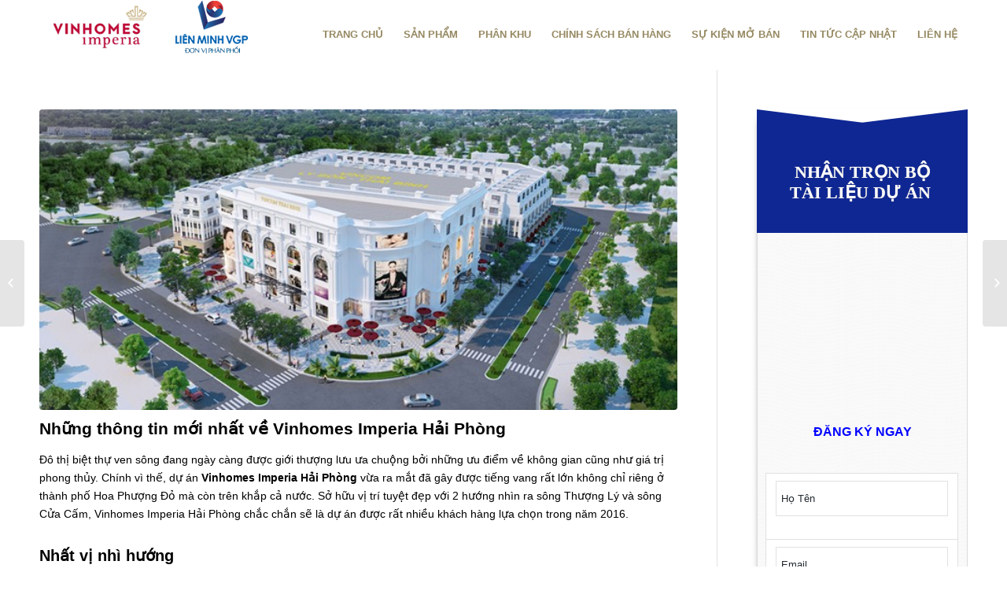

--- FILE ---
content_type: text/html; charset=UTF-8
request_url: https://vinhomesimperia.com/nhung-thong-tin-moi-nhat-ve-vinhomes-riva-city-hai-phong/
body_size: 20288
content:
<!DOCTYPE html>
<html lang="en-US" class="html_stretched responsive av-preloader-disabled av-default-lightbox  html_header_top html_logo_left html_main_nav_header html_menu_right html_slim html_header_sticky_disabled html_header_shrinking_disabled html_mobile_menu_phone html_header_searchicon_disabled html_content_align_center html_header_unstick_top_disabled html_header_stretch_disabled html_av-submenu-hidden html_av-submenu-display-click html_av-overlay-side html_av-overlay-side-classic html_av-submenu-noclone html_entry_id_1748 av-no-preview html_text_menu_active ">
<head>
<meta charset="UTF-8" />


<!-- mobile setting -->
<meta name="viewport" content="width=device-width, initial-scale=1, maximum-scale=1">

<!-- Scripts/CSS and wp_head hook -->
<meta name='robots' content='index, follow, max-image-preview:large, max-snippet:-1, max-video-preview:-1' />

	<!-- This site is optimized with the Yoast SEO plugin v20.9 - https://yoast.com/wordpress/plugins/seo/ -->
	<title>Những thông tin mới nhất về Vinhomes Imperia Hải Phòng</title>
	<meta name="description" content="Sở hữu vị trí tuyệt đẹp với 2 hướng nhìn ra sông Thượng Lý và sông Cửa Cấm, Vinhomes Imperia Hải Phòng là dự án được rất nhiều khách hàng lựa chọn" />
	<link rel="canonical" href="https://vinhomesimperia.com/nhung-thong-tin-moi-nhat-ve-vinhomes-riva-city-hai-phong/" />
	<meta property="og:locale" content="en_US" />
	<meta property="og:type" content="article" />
	<meta property="og:title" content="Những thông tin mới nhất về Vinhomes Imperia Hải Phòng" />
	<meta property="og:description" content="Sở hữu vị trí tuyệt đẹp với 2 hướng nhìn ra sông Thượng Lý và sông Cửa Cấm, Vinhomes Imperia Hải Phòng là dự án được rất nhiều khách hàng lựa chọn" />
	<meta property="og:url" content="https://vinhomesimperia.com/nhung-thong-tin-moi-nhat-ve-vinhomes-riva-city-hai-phong/" />
	<meta property="og:site_name" content="vinhomes imperia hải phòng" />
	<meta property="article:published_time" content="2016-07-11T02:32:15+00:00" />
	<meta property="article:modified_time" content="2016-12-05T02:29:54+00:00" />
	<meta property="og:image" content="https://vinhomesimperia.com/wp-content/uploads/sites/9/2016/05/cong-dong.jpg" />
	<meta property="og:image:width" content="682" />
	<meta property="og:image:height" content="382" />
	<meta property="og:image:type" content="image/jpeg" />
	<meta name="twitter:card" content="summary_large_image" />
	<meta name="twitter:label1" content="Written by" />
	<meta name="twitter:data1" content="" />
	<meta name="twitter:label2" content="Est. reading time" />
	<meta name="twitter:data2" content="4 minutes" />
	<script type="application/ld+json" class="yoast-schema-graph">{"@context":"https://schema.org","@graph":[{"@type":"WebPage","@id":"https://vinhomesimperia.com/nhung-thong-tin-moi-nhat-ve-vinhomes-riva-city-hai-phong/","url":"https://vinhomesimperia.com/nhung-thong-tin-moi-nhat-ve-vinhomes-riva-city-hai-phong/","name":"Những thông tin mới nhất về Vinhomes Imperia Hải Phòng","isPartOf":{"@id":"https://vinhomesimperia.com/#website"},"primaryImageOfPage":{"@id":"https://vinhomesimperia.com/nhung-thong-tin-moi-nhat-ve-vinhomes-riva-city-hai-phong/#primaryimage"},"image":{"@id":"https://vinhomesimperia.com/nhung-thong-tin-moi-nhat-ve-vinhomes-riva-city-hai-phong/#primaryimage"},"thumbnailUrl":"https://vinhomesimperia.com/wp-content/uploads/sites/9/2016/05/cong-dong.jpg","datePublished":"2016-07-11T02:32:15+00:00","dateModified":"2016-12-05T02:29:54+00:00","author":{"@id":""},"description":"Sở hữu vị trí tuyệt đẹp với 2 hướng nhìn ra sông Thượng Lý và sông Cửa Cấm, Vinhomes Imperia Hải Phòng là dự án được rất nhiều khách hàng lựa chọn","breadcrumb":{"@id":"https://vinhomesimperia.com/nhung-thong-tin-moi-nhat-ve-vinhomes-riva-city-hai-phong/#breadcrumb"},"inLanguage":"en-US","potentialAction":[{"@type":"ReadAction","target":["https://vinhomesimperia.com/nhung-thong-tin-moi-nhat-ve-vinhomes-riva-city-hai-phong/"]}]},{"@type":"ImageObject","inLanguage":"en-US","@id":"https://vinhomesimperia.com/nhung-thong-tin-moi-nhat-ve-vinhomes-riva-city-hai-phong/#primaryimage","url":"https://vinhomesimperia.com/wp-content/uploads/sites/9/2016/05/cong-dong.jpg","contentUrl":"https://vinhomesimperia.com/wp-content/uploads/sites/9/2016/05/cong-dong.jpg","width":682,"height":382,"caption":"cong-dong"},{"@type":"BreadcrumbList","@id":"https://vinhomesimperia.com/nhung-thong-tin-moi-nhat-ve-vinhomes-riva-city-hai-phong/#breadcrumb","itemListElement":[{"@type":"ListItem","position":1,"name":"Home","item":"https://vinhomesimperia.com/"},{"@type":"ListItem","position":2,"name":"TIN TỨC","item":"https://vinhomesimperia.com/tin-tuc/"},{"@type":"ListItem","position":3,"name":"Những thông tin mới nhất về Vinhomes Imperia Hải Phòng"}]},{"@type":"WebSite","@id":"https://vinhomesimperia.com/#website","url":"https://vinhomesimperia.com/","name":"vinhomes imperia hải phòng","description":"","potentialAction":[{"@type":"SearchAction","target":{"@type":"EntryPoint","urlTemplate":"https://vinhomesimperia.com/?s={search_term_string}"},"query-input":"required name=search_term_string"}],"inLanguage":"en-US"},{"@type":"Person","@id":""}]}</script>
	<!-- / Yoast SEO plugin. -->


<link rel='dns-prefetch' href='//vinhomesimperia.com' />
<link rel='dns-prefetch' href='//fonts.googleapis.com' />
<link rel="alternate" type="application/rss+xml" title="vinhomes imperia hải phòng &raquo; Feed" href="https://vinhomesimperia.com/feed/" />
<script type="text/javascript">
window._wpemojiSettings = {"baseUrl":"https:\/\/s.w.org\/images\/core\/emoji\/14.0.0\/72x72\/","ext":".png","svgUrl":"https:\/\/s.w.org\/images\/core\/emoji\/14.0.0\/svg\/","svgExt":".svg","source":{"concatemoji":"https:\/\/vinhomesimperia.com\/wp-includes\/js\/wp-emoji-release.min.js?ver=6.2.2"}};
/*! This file is auto-generated */
!function(e,a,t){var n,r,o,i=a.createElement("canvas"),p=i.getContext&&i.getContext("2d");function s(e,t){p.clearRect(0,0,i.width,i.height),p.fillText(e,0,0);e=i.toDataURL();return p.clearRect(0,0,i.width,i.height),p.fillText(t,0,0),e===i.toDataURL()}function c(e){var t=a.createElement("script");t.src=e,t.defer=t.type="text/javascript",a.getElementsByTagName("head")[0].appendChild(t)}for(o=Array("flag","emoji"),t.supports={everything:!0,everythingExceptFlag:!0},r=0;r<o.length;r++)t.supports[o[r]]=function(e){if(p&&p.fillText)switch(p.textBaseline="top",p.font="600 32px Arial",e){case"flag":return s("\ud83c\udff3\ufe0f\u200d\u26a7\ufe0f","\ud83c\udff3\ufe0f\u200b\u26a7\ufe0f")?!1:!s("\ud83c\uddfa\ud83c\uddf3","\ud83c\uddfa\u200b\ud83c\uddf3")&&!s("\ud83c\udff4\udb40\udc67\udb40\udc62\udb40\udc65\udb40\udc6e\udb40\udc67\udb40\udc7f","\ud83c\udff4\u200b\udb40\udc67\u200b\udb40\udc62\u200b\udb40\udc65\u200b\udb40\udc6e\u200b\udb40\udc67\u200b\udb40\udc7f");case"emoji":return!s("\ud83e\udef1\ud83c\udffb\u200d\ud83e\udef2\ud83c\udfff","\ud83e\udef1\ud83c\udffb\u200b\ud83e\udef2\ud83c\udfff")}return!1}(o[r]),t.supports.everything=t.supports.everything&&t.supports[o[r]],"flag"!==o[r]&&(t.supports.everythingExceptFlag=t.supports.everythingExceptFlag&&t.supports[o[r]]);t.supports.everythingExceptFlag=t.supports.everythingExceptFlag&&!t.supports.flag,t.DOMReady=!1,t.readyCallback=function(){t.DOMReady=!0},t.supports.everything||(n=function(){t.readyCallback()},a.addEventListener?(a.addEventListener("DOMContentLoaded",n,!1),e.addEventListener("load",n,!1)):(e.attachEvent("onload",n),a.attachEvent("onreadystatechange",function(){"complete"===a.readyState&&t.readyCallback()})),(e=t.source||{}).concatemoji?c(e.concatemoji):e.wpemoji&&e.twemoji&&(c(e.twemoji),c(e.wpemoji)))}(window,document,window._wpemojiSettings);
</script>
<style type="text/css">
img.wp-smiley,
img.emoji {
	display: inline !important;
	border: none !important;
	box-shadow: none !important;
	height: 1em !important;
	width: 1em !important;
	margin: 0 0.07em !important;
	vertical-align: -0.1em !important;
	background: none !important;
	padding: 0 !important;
}
</style>
	<link rel='stylesheet' id='avia-grid-css' href='https://vinhomesimperia.com/wp-content/themes/enfold/css/grid.css?ver=4.5.7' type='text/css' media='all' />
<link rel='stylesheet' id='avia-base-css' href='https://vinhomesimperia.com/wp-content/themes/enfold/css/base.css?ver=4.5.7' type='text/css' media='all' />
<link rel='stylesheet' id='avia-layout-css' href='https://vinhomesimperia.com/wp-content/themes/enfold/css/layout.css?ver=4.5.7' type='text/css' media='all' />
<link rel='stylesheet' id='avia-module-audioplayer-css' href='https://vinhomesimperia.com/wp-content/themes/enfold/config-templatebuilder/avia-shortcodes/audio-player/audio-player.css?ver=6.2.2' type='text/css' media='all' />
<link rel='stylesheet' id='avia-module-blog-css' href='https://vinhomesimperia.com/wp-content/themes/enfold/config-templatebuilder/avia-shortcodes/blog/blog.css?ver=6.2.2' type='text/css' media='all' />
<link rel='stylesheet' id='avia-module-postslider-css' href='https://vinhomesimperia.com/wp-content/themes/enfold/config-templatebuilder/avia-shortcodes/postslider/postslider.css?ver=6.2.2' type='text/css' media='all' />
<link rel='stylesheet' id='avia-module-button-css' href='https://vinhomesimperia.com/wp-content/themes/enfold/config-templatebuilder/avia-shortcodes/buttons/buttons.css?ver=6.2.2' type='text/css' media='all' />
<link rel='stylesheet' id='avia-module-buttonrow-css' href='https://vinhomesimperia.com/wp-content/themes/enfold/config-templatebuilder/avia-shortcodes/buttonrow/buttonrow.css?ver=6.2.2' type='text/css' media='all' />
<link rel='stylesheet' id='avia-module-button-fullwidth-css' href='https://vinhomesimperia.com/wp-content/themes/enfold/config-templatebuilder/avia-shortcodes/buttons_fullwidth/buttons_fullwidth.css?ver=6.2.2' type='text/css' media='all' />
<link rel='stylesheet' id='avia-module-catalogue-css' href='https://vinhomesimperia.com/wp-content/themes/enfold/config-templatebuilder/avia-shortcodes/catalogue/catalogue.css?ver=6.2.2' type='text/css' media='all' />
<link rel='stylesheet' id='avia-module-comments-css' href='https://vinhomesimperia.com/wp-content/themes/enfold/config-templatebuilder/avia-shortcodes/comments/comments.css?ver=6.2.2' type='text/css' media='all' />
<link rel='stylesheet' id='avia-module-contact-css' href='https://vinhomesimperia.com/wp-content/themes/enfold/config-templatebuilder/avia-shortcodes/contact/contact.css?ver=6.2.2' type='text/css' media='all' />
<link rel='stylesheet' id='avia-module-slideshow-css' href='https://vinhomesimperia.com/wp-content/themes/enfold/config-templatebuilder/avia-shortcodes/slideshow/slideshow.css?ver=6.2.2' type='text/css' media='all' />
<link rel='stylesheet' id='avia-module-slideshow-contentpartner-css' href='https://vinhomesimperia.com/wp-content/themes/enfold/config-templatebuilder/avia-shortcodes/contentslider/contentslider.css?ver=6.2.2' type='text/css' media='all' />
<link rel='stylesheet' id='avia-module-countdown-css' href='https://vinhomesimperia.com/wp-content/themes/enfold/config-templatebuilder/avia-shortcodes/countdown/countdown.css?ver=6.2.2' type='text/css' media='all' />
<link rel='stylesheet' id='avia-module-gallery-css' href='https://vinhomesimperia.com/wp-content/themes/enfold/config-templatebuilder/avia-shortcodes/gallery/gallery.css?ver=6.2.2' type='text/css' media='all' />
<link rel='stylesheet' id='avia-module-gallery-hor-css' href='https://vinhomesimperia.com/wp-content/themes/enfold/config-templatebuilder/avia-shortcodes/gallery_horizontal/gallery_horizontal.css?ver=6.2.2' type='text/css' media='all' />
<link rel='stylesheet' id='avia-module-maps-css' href='https://vinhomesimperia.com/wp-content/themes/enfold/config-templatebuilder/avia-shortcodes/google_maps/google_maps.css?ver=6.2.2' type='text/css' media='all' />
<link rel='stylesheet' id='avia-module-gridrow-css' href='https://vinhomesimperia.com/wp-content/themes/enfold/config-templatebuilder/avia-shortcodes/grid_row/grid_row.css?ver=6.2.2' type='text/css' media='all' />
<link rel='stylesheet' id='avia-module-heading-css' href='https://vinhomesimperia.com/wp-content/themes/enfold/config-templatebuilder/avia-shortcodes/heading/heading.css?ver=6.2.2' type='text/css' media='all' />
<link rel='stylesheet' id='avia-module-rotator-css' href='https://vinhomesimperia.com/wp-content/themes/enfold/config-templatebuilder/avia-shortcodes/headline_rotator/headline_rotator.css?ver=6.2.2' type='text/css' media='all' />
<link rel='stylesheet' id='avia-module-hr-css' href='https://vinhomesimperia.com/wp-content/themes/enfold/config-templatebuilder/avia-shortcodes/hr/hr.css?ver=6.2.2' type='text/css' media='all' />
<link rel='stylesheet' id='avia-module-icon-css' href='https://vinhomesimperia.com/wp-content/themes/enfold/config-templatebuilder/avia-shortcodes/icon/icon.css?ver=6.2.2' type='text/css' media='all' />
<link rel='stylesheet' id='avia-module-iconbox-css' href='https://vinhomesimperia.com/wp-content/themes/enfold/config-templatebuilder/avia-shortcodes/iconbox/iconbox.css?ver=6.2.2' type='text/css' media='all' />
<link rel='stylesheet' id='avia-module-icongrid-css' href='https://vinhomesimperia.com/wp-content/themes/enfold/config-templatebuilder/avia-shortcodes/icongrid/icongrid.css?ver=6.2.2' type='text/css' media='all' />
<link rel='stylesheet' id='avia-module-iconlist-css' href='https://vinhomesimperia.com/wp-content/themes/enfold/config-templatebuilder/avia-shortcodes/iconlist/iconlist.css?ver=6.2.2' type='text/css' media='all' />
<link rel='stylesheet' id='avia-module-image-css' href='https://vinhomesimperia.com/wp-content/themes/enfold/config-templatebuilder/avia-shortcodes/image/image.css?ver=6.2.2' type='text/css' media='all' />
<link rel='stylesheet' id='avia-module-hotspot-css' href='https://vinhomesimperia.com/wp-content/themes/enfold/config-templatebuilder/avia-shortcodes/image_hotspots/image_hotspots.css?ver=6.2.2' type='text/css' media='all' />
<link rel='stylesheet' id='avia-module-magazine-css' href='https://vinhomesimperia.com/wp-content/themes/enfold/config-templatebuilder/avia-shortcodes/magazine/magazine.css?ver=6.2.2' type='text/css' media='all' />
<link rel='stylesheet' id='avia-module-masonry-css' href='https://vinhomesimperia.com/wp-content/themes/enfold/config-templatebuilder/avia-shortcodes/masonry_entries/masonry_entries.css?ver=6.2.2' type='text/css' media='all' />
<link rel='stylesheet' id='avia-siteloader-css' href='https://vinhomesimperia.com/wp-content/themes/enfold/css/avia-snippet-site-preloader.css?ver=6.2.2' type='text/css' media='all' />
<link rel='stylesheet' id='avia-module-menu-css' href='https://vinhomesimperia.com/wp-content/themes/enfold/config-templatebuilder/avia-shortcodes/menu/menu.css?ver=6.2.2' type='text/css' media='all' />
<link rel='stylesheet' id='avia-modfule-notification-css' href='https://vinhomesimperia.com/wp-content/themes/enfold/config-templatebuilder/avia-shortcodes/notification/notification.css?ver=6.2.2' type='text/css' media='all' />
<link rel='stylesheet' id='avia-module-numbers-css' href='https://vinhomesimperia.com/wp-content/themes/enfold/config-templatebuilder/avia-shortcodes/numbers/numbers.css?ver=6.2.2' type='text/css' media='all' />
<link rel='stylesheet' id='avia-module-portfolio-css' href='https://vinhomesimperia.com/wp-content/themes/enfold/config-templatebuilder/avia-shortcodes/portfolio/portfolio.css?ver=6.2.2' type='text/css' media='all' />
<link rel='stylesheet' id='avia-module-progress-bar-css' href='https://vinhomesimperia.com/wp-content/themes/enfold/config-templatebuilder/avia-shortcodes/progressbar/progressbar.css?ver=6.2.2' type='text/css' media='all' />
<link rel='stylesheet' id='avia-module-promobox-css' href='https://vinhomesimperia.com/wp-content/themes/enfold/config-templatebuilder/avia-shortcodes/promobox/promobox.css?ver=6.2.2' type='text/css' media='all' />
<link rel='stylesheet' id='avia-sc-search-css' href='https://vinhomesimperia.com/wp-content/themes/enfold/config-templatebuilder/avia-shortcodes/search/search.css?ver=6.2.2' type='text/css' media='all' />
<link rel='stylesheet' id='avia-module-slideshow-accordion-css' href='https://vinhomesimperia.com/wp-content/themes/enfold/config-templatebuilder/avia-shortcodes/slideshow_accordion/slideshow_accordion.css?ver=6.2.2' type='text/css' media='all' />
<link rel='stylesheet' id='avia-module-slideshow-feature-image-css' href='https://vinhomesimperia.com/wp-content/themes/enfold/config-templatebuilder/avia-shortcodes/slideshow_feature_image/slideshow_feature_image.css?ver=6.2.2' type='text/css' media='all' />
<link rel='stylesheet' id='avia-module-slideshow-fullsize-css' href='https://vinhomesimperia.com/wp-content/themes/enfold/config-templatebuilder/avia-shortcodes/slideshow_fullsize/slideshow_fullsize.css?ver=6.2.2' type='text/css' media='all' />
<link rel='stylesheet' id='avia-module-slideshow-fullscreen-css' href='https://vinhomesimperia.com/wp-content/themes/enfold/config-templatebuilder/avia-shortcodes/slideshow_fullscreen/slideshow_fullscreen.css?ver=6.2.2' type='text/css' media='all' />
<link rel='stylesheet' id='avia-module-slideshow-ls-css' href='https://vinhomesimperia.com/wp-content/themes/enfold/config-templatebuilder/avia-shortcodes/slideshow_layerslider/slideshow_layerslider.css?ver=6.2.2' type='text/css' media='all' />
<link rel='stylesheet' id='avia-module-social-css' href='https://vinhomesimperia.com/wp-content/themes/enfold/config-templatebuilder/avia-shortcodes/social_share/social_share.css?ver=6.2.2' type='text/css' media='all' />
<link rel='stylesheet' id='avia-module-tabsection-css' href='https://vinhomesimperia.com/wp-content/themes/enfold/config-templatebuilder/avia-shortcodes/tab_section/tab_section.css?ver=6.2.2' type='text/css' media='all' />
<link rel='stylesheet' id='avia-module-table-css' href='https://vinhomesimperia.com/wp-content/themes/enfold/config-templatebuilder/avia-shortcodes/table/table.css?ver=6.2.2' type='text/css' media='all' />
<link rel='stylesheet' id='avia-module-tabs-css' href='https://vinhomesimperia.com/wp-content/themes/enfold/config-templatebuilder/avia-shortcodes/tabs/tabs.css?ver=6.2.2' type='text/css' media='all' />
<link rel='stylesheet' id='avia-module-team-css' href='https://vinhomesimperia.com/wp-content/themes/enfold/config-templatebuilder/avia-shortcodes/team/team.css?ver=6.2.2' type='text/css' media='all' />
<link rel='stylesheet' id='avia-module-testimonials-css' href='https://vinhomesimperia.com/wp-content/themes/enfold/config-templatebuilder/avia-shortcodes/testimonials/testimonials.css?ver=6.2.2' type='text/css' media='all' />
<link rel='stylesheet' id='avia-module-timeline-css' href='https://vinhomesimperia.com/wp-content/themes/enfold/config-templatebuilder/avia-shortcodes/timeline/timeline.css?ver=6.2.2' type='text/css' media='all' />
<link rel='stylesheet' id='avia-module-toggles-css' href='https://vinhomesimperia.com/wp-content/themes/enfold/config-templatebuilder/avia-shortcodes/toggles/toggles.css?ver=6.2.2' type='text/css' media='all' />
<link rel='stylesheet' id='avia-module-video-css' href='https://vinhomesimperia.com/wp-content/themes/enfold/config-templatebuilder/avia-shortcodes/video/video.css?ver=6.2.2' type='text/css' media='all' />
<link rel='stylesheet' id='wp-block-library-css' href='https://vinhomesimperia.com/wp-includes/css/dist/block-library/style.min.css?ver=6.2.2' type='text/css' media='all' />
<link rel='stylesheet' id='classic-theme-styles-css' href='https://vinhomesimperia.com/wp-includes/css/classic-themes.min.css?ver=6.2.2' type='text/css' media='all' />
<style id='global-styles-inline-css' type='text/css'>
body{--wp--preset--color--black: #000000;--wp--preset--color--cyan-bluish-gray: #abb8c3;--wp--preset--color--white: #ffffff;--wp--preset--color--pale-pink: #f78da7;--wp--preset--color--vivid-red: #cf2e2e;--wp--preset--color--luminous-vivid-orange: #ff6900;--wp--preset--color--luminous-vivid-amber: #fcb900;--wp--preset--color--light-green-cyan: #7bdcb5;--wp--preset--color--vivid-green-cyan: #00d084;--wp--preset--color--pale-cyan-blue: #8ed1fc;--wp--preset--color--vivid-cyan-blue: #0693e3;--wp--preset--color--vivid-purple: #9b51e0;--wp--preset--gradient--vivid-cyan-blue-to-vivid-purple: linear-gradient(135deg,rgba(6,147,227,1) 0%,rgb(155,81,224) 100%);--wp--preset--gradient--light-green-cyan-to-vivid-green-cyan: linear-gradient(135deg,rgb(122,220,180) 0%,rgb(0,208,130) 100%);--wp--preset--gradient--luminous-vivid-amber-to-luminous-vivid-orange: linear-gradient(135deg,rgba(252,185,0,1) 0%,rgba(255,105,0,1) 100%);--wp--preset--gradient--luminous-vivid-orange-to-vivid-red: linear-gradient(135deg,rgba(255,105,0,1) 0%,rgb(207,46,46) 100%);--wp--preset--gradient--very-light-gray-to-cyan-bluish-gray: linear-gradient(135deg,rgb(238,238,238) 0%,rgb(169,184,195) 100%);--wp--preset--gradient--cool-to-warm-spectrum: linear-gradient(135deg,rgb(74,234,220) 0%,rgb(151,120,209) 20%,rgb(207,42,186) 40%,rgb(238,44,130) 60%,rgb(251,105,98) 80%,rgb(254,248,76) 100%);--wp--preset--gradient--blush-light-purple: linear-gradient(135deg,rgb(255,206,236) 0%,rgb(152,150,240) 100%);--wp--preset--gradient--blush-bordeaux: linear-gradient(135deg,rgb(254,205,165) 0%,rgb(254,45,45) 50%,rgb(107,0,62) 100%);--wp--preset--gradient--luminous-dusk: linear-gradient(135deg,rgb(255,203,112) 0%,rgb(199,81,192) 50%,rgb(65,88,208) 100%);--wp--preset--gradient--pale-ocean: linear-gradient(135deg,rgb(255,245,203) 0%,rgb(182,227,212) 50%,rgb(51,167,181) 100%);--wp--preset--gradient--electric-grass: linear-gradient(135deg,rgb(202,248,128) 0%,rgb(113,206,126) 100%);--wp--preset--gradient--midnight: linear-gradient(135deg,rgb(2,3,129) 0%,rgb(40,116,252) 100%);--wp--preset--duotone--dark-grayscale: url('#wp-duotone-dark-grayscale');--wp--preset--duotone--grayscale: url('#wp-duotone-grayscale');--wp--preset--duotone--purple-yellow: url('#wp-duotone-purple-yellow');--wp--preset--duotone--blue-red: url('#wp-duotone-blue-red');--wp--preset--duotone--midnight: url('#wp-duotone-midnight');--wp--preset--duotone--magenta-yellow: url('#wp-duotone-magenta-yellow');--wp--preset--duotone--purple-green: url('#wp-duotone-purple-green');--wp--preset--duotone--blue-orange: url('#wp-duotone-blue-orange');--wp--preset--font-size--small: 13px;--wp--preset--font-size--medium: 20px;--wp--preset--font-size--large: 36px;--wp--preset--font-size--x-large: 42px;--wp--preset--spacing--20: 0.44rem;--wp--preset--spacing--30: 0.67rem;--wp--preset--spacing--40: 1rem;--wp--preset--spacing--50: 1.5rem;--wp--preset--spacing--60: 2.25rem;--wp--preset--spacing--70: 3.38rem;--wp--preset--spacing--80: 5.06rem;--wp--preset--shadow--natural: 6px 6px 9px rgba(0, 0, 0, 0.2);--wp--preset--shadow--deep: 12px 12px 50px rgba(0, 0, 0, 0.4);--wp--preset--shadow--sharp: 6px 6px 0px rgba(0, 0, 0, 0.2);--wp--preset--shadow--outlined: 6px 6px 0px -3px rgba(255, 255, 255, 1), 6px 6px rgba(0, 0, 0, 1);--wp--preset--shadow--crisp: 6px 6px 0px rgba(0, 0, 0, 1);}:where(.is-layout-flex){gap: 0.5em;}body .is-layout-flow > .alignleft{float: left;margin-inline-start: 0;margin-inline-end: 2em;}body .is-layout-flow > .alignright{float: right;margin-inline-start: 2em;margin-inline-end: 0;}body .is-layout-flow > .aligncenter{margin-left: auto !important;margin-right: auto !important;}body .is-layout-constrained > .alignleft{float: left;margin-inline-start: 0;margin-inline-end: 2em;}body .is-layout-constrained > .alignright{float: right;margin-inline-start: 2em;margin-inline-end: 0;}body .is-layout-constrained > .aligncenter{margin-left: auto !important;margin-right: auto !important;}body .is-layout-constrained > :where(:not(.alignleft):not(.alignright):not(.alignfull)){max-width: var(--wp--style--global--content-size);margin-left: auto !important;margin-right: auto !important;}body .is-layout-constrained > .alignwide{max-width: var(--wp--style--global--wide-size);}body .is-layout-flex{display: flex;}body .is-layout-flex{flex-wrap: wrap;align-items: center;}body .is-layout-flex > *{margin: 0;}:where(.wp-block-columns.is-layout-flex){gap: 2em;}.has-black-color{color: var(--wp--preset--color--black) !important;}.has-cyan-bluish-gray-color{color: var(--wp--preset--color--cyan-bluish-gray) !important;}.has-white-color{color: var(--wp--preset--color--white) !important;}.has-pale-pink-color{color: var(--wp--preset--color--pale-pink) !important;}.has-vivid-red-color{color: var(--wp--preset--color--vivid-red) !important;}.has-luminous-vivid-orange-color{color: var(--wp--preset--color--luminous-vivid-orange) !important;}.has-luminous-vivid-amber-color{color: var(--wp--preset--color--luminous-vivid-amber) !important;}.has-light-green-cyan-color{color: var(--wp--preset--color--light-green-cyan) !important;}.has-vivid-green-cyan-color{color: var(--wp--preset--color--vivid-green-cyan) !important;}.has-pale-cyan-blue-color{color: var(--wp--preset--color--pale-cyan-blue) !important;}.has-vivid-cyan-blue-color{color: var(--wp--preset--color--vivid-cyan-blue) !important;}.has-vivid-purple-color{color: var(--wp--preset--color--vivid-purple) !important;}.has-black-background-color{background-color: var(--wp--preset--color--black) !important;}.has-cyan-bluish-gray-background-color{background-color: var(--wp--preset--color--cyan-bluish-gray) !important;}.has-white-background-color{background-color: var(--wp--preset--color--white) !important;}.has-pale-pink-background-color{background-color: var(--wp--preset--color--pale-pink) !important;}.has-vivid-red-background-color{background-color: var(--wp--preset--color--vivid-red) !important;}.has-luminous-vivid-orange-background-color{background-color: var(--wp--preset--color--luminous-vivid-orange) !important;}.has-luminous-vivid-amber-background-color{background-color: var(--wp--preset--color--luminous-vivid-amber) !important;}.has-light-green-cyan-background-color{background-color: var(--wp--preset--color--light-green-cyan) !important;}.has-vivid-green-cyan-background-color{background-color: var(--wp--preset--color--vivid-green-cyan) !important;}.has-pale-cyan-blue-background-color{background-color: var(--wp--preset--color--pale-cyan-blue) !important;}.has-vivid-cyan-blue-background-color{background-color: var(--wp--preset--color--vivid-cyan-blue) !important;}.has-vivid-purple-background-color{background-color: var(--wp--preset--color--vivid-purple) !important;}.has-black-border-color{border-color: var(--wp--preset--color--black) !important;}.has-cyan-bluish-gray-border-color{border-color: var(--wp--preset--color--cyan-bluish-gray) !important;}.has-white-border-color{border-color: var(--wp--preset--color--white) !important;}.has-pale-pink-border-color{border-color: var(--wp--preset--color--pale-pink) !important;}.has-vivid-red-border-color{border-color: var(--wp--preset--color--vivid-red) !important;}.has-luminous-vivid-orange-border-color{border-color: var(--wp--preset--color--luminous-vivid-orange) !important;}.has-luminous-vivid-amber-border-color{border-color: var(--wp--preset--color--luminous-vivid-amber) !important;}.has-light-green-cyan-border-color{border-color: var(--wp--preset--color--light-green-cyan) !important;}.has-vivid-green-cyan-border-color{border-color: var(--wp--preset--color--vivid-green-cyan) !important;}.has-pale-cyan-blue-border-color{border-color: var(--wp--preset--color--pale-cyan-blue) !important;}.has-vivid-cyan-blue-border-color{border-color: var(--wp--preset--color--vivid-cyan-blue) !important;}.has-vivid-purple-border-color{border-color: var(--wp--preset--color--vivid-purple) !important;}.has-vivid-cyan-blue-to-vivid-purple-gradient-background{background: var(--wp--preset--gradient--vivid-cyan-blue-to-vivid-purple) !important;}.has-light-green-cyan-to-vivid-green-cyan-gradient-background{background: var(--wp--preset--gradient--light-green-cyan-to-vivid-green-cyan) !important;}.has-luminous-vivid-amber-to-luminous-vivid-orange-gradient-background{background: var(--wp--preset--gradient--luminous-vivid-amber-to-luminous-vivid-orange) !important;}.has-luminous-vivid-orange-to-vivid-red-gradient-background{background: var(--wp--preset--gradient--luminous-vivid-orange-to-vivid-red) !important;}.has-very-light-gray-to-cyan-bluish-gray-gradient-background{background: var(--wp--preset--gradient--very-light-gray-to-cyan-bluish-gray) !important;}.has-cool-to-warm-spectrum-gradient-background{background: var(--wp--preset--gradient--cool-to-warm-spectrum) !important;}.has-blush-light-purple-gradient-background{background: var(--wp--preset--gradient--blush-light-purple) !important;}.has-blush-bordeaux-gradient-background{background: var(--wp--preset--gradient--blush-bordeaux) !important;}.has-luminous-dusk-gradient-background{background: var(--wp--preset--gradient--luminous-dusk) !important;}.has-pale-ocean-gradient-background{background: var(--wp--preset--gradient--pale-ocean) !important;}.has-electric-grass-gradient-background{background: var(--wp--preset--gradient--electric-grass) !important;}.has-midnight-gradient-background{background: var(--wp--preset--gradient--midnight) !important;}.has-small-font-size{font-size: var(--wp--preset--font-size--small) !important;}.has-medium-font-size{font-size: var(--wp--preset--font-size--medium) !important;}.has-large-font-size{font-size: var(--wp--preset--font-size--large) !important;}.has-x-large-font-size{font-size: var(--wp--preset--font-size--x-large) !important;}
.wp-block-navigation a:where(:not(.wp-element-button)){color: inherit;}
:where(.wp-block-columns.is-layout-flex){gap: 2em;}
.wp-block-pullquote{font-size: 1.5em;line-height: 1.6;}
</style>
<link rel='stylesheet' id='layerslider-css' href='https://vinhomesimperia.com/wp-content/plugins/LayerSlider/static/css/layerslider.css?ver=5.6.6' type='text/css' media='all' />
<link rel='stylesheet' id='ls-google-fonts-css' href='https://fonts.googleapis.com/css?family=Lato:100,300,regular,700,900%7COpen+Sans:300%7CIndie+Flower:regular%7COswald:300,regular,700&#038;subset=latin%2Clatin-ext' type='text/css' media='all' />
<link rel='stylesheet' id='avia-scs-css' href='https://vinhomesimperia.com/wp-content/themes/enfold/css/shortcodes.css?ver=4.5.7' type='text/css' media='all' />
<link rel='stylesheet' id='avia-popup-css-css' href='https://vinhomesimperia.com/wp-content/themes/enfold/js/aviapopup/magnific-popup.css?ver=4.5.7' type='text/css' media='screen' />
<link rel='stylesheet' id='avia-lightbox-css' href='https://vinhomesimperia.com/wp-content/themes/enfold/css/avia-snippet-lightbox.css?ver=4.5.7' type='text/css' media='screen' />
<link rel='stylesheet' id='avia-widget-css-css' href='https://vinhomesimperia.com/wp-content/themes/enfold/css/avia-snippet-widget.css?ver=4.5.7' type='text/css' media='screen' />
<link rel='stylesheet' id='avia-dynamic-css' href='https://vinhomesimperia.com/wp-content/uploads/sites/9/dynamic_avia/enfold.css?ver=649265a3ef352' type='text/css' media='all' />
<link rel='stylesheet' id='avia-custom-css' href='https://vinhomesimperia.com/wp-content/themes/enfold/css/custom.css?ver=4.5.7' type='text/css' media='all' />
<script type='text/javascript' src='https://vinhomesimperia.com/wp-includes/js/jquery/jquery.min.js?ver=3.6.4' id='jquery-core-js'></script>
<script type='text/javascript' src='https://vinhomesimperia.com/wp-includes/js/jquery/jquery-migrate.min.js?ver=3.4.0' id='jquery-migrate-js'></script>
<script type='text/javascript' src='https://vinhomesimperia.com/wp-content/plugins/LayerSlider/static/js/greensock.js?ver=1.11.8' id='greensock-js'></script>
<script type='text/javascript' id='layerslider-js-extra'>
/* <![CDATA[ */
var LS_Meta = {"v":"5.6.6"};
/* ]]> */
</script>
<script type='text/javascript' src='https://vinhomesimperia.com/wp-content/plugins/LayerSlider/static/js/layerslider.kreaturamedia.jquery.js?ver=5.6.6' id='layerslider-js'></script>
<script type='text/javascript' src='https://vinhomesimperia.com/wp-content/plugins/LayerSlider/static/js/layerslider.transitions.js?ver=5.6.6' id='layerslider-transitions-js'></script>
<script type='text/javascript' src='https://vinhomesimperia.com/wp-content/themes/enfold/js/avia-compat.js?ver=4.5.7' id='avia-compat-js'></script>
<script type='text/javascript' src='https://vinhomesimperia.com/wp-content/plugins/optin-monster/assets/js/api.js?t=1769767828&#038;ver=2.1.8' id='optin-monster-api-script-js'></script>
<link rel="https://api.w.org/" href="https://vinhomesimperia.com/wp-json/" /><link rel="alternate" type="application/json" href="https://vinhomesimperia.com/wp-json/wp/v2/posts/1748" /><link rel="EditURI" type="application/rsd+xml" title="RSD" href="https://vinhomesimperia.com/xmlrpc.php?rsd" />
<link rel="wlwmanifest" type="application/wlwmanifest+xml" href="https://vinhomesimperia.com/wp-includes/wlwmanifest.xml" />
<meta name="generator" content="WordPress 6.2.2" />
<link rel='shortlink' href='https://vinhomesimperia.com/?p=1748' />
<link rel="alternate" type="application/json+oembed" href="https://vinhomesimperia.com/wp-json/oembed/1.0/embed?url=https%3A%2F%2Fvinhomesimperia.com%2Fnhung-thong-tin-moi-nhat-ve-vinhomes-riva-city-hai-phong%2F" />
<link rel="alternate" type="text/xml+oembed" href="https://vinhomesimperia.com/wp-json/oembed/1.0/embed?url=https%3A%2F%2Fvinhomesimperia.com%2Fnhung-thong-tin-moi-nhat-ve-vinhomes-riva-city-hai-phong%2F&#038;format=xml" />
<script src='https://ac1.ancu.com/?dm=35a91f074c00b81566cd6aae9378bcbb&amp;action=load&amp;blogid=9&amp;siteid=1&amp;t=2142730358&amp;back=https%3A%2F%2Fvinhomesimperia.com%2Fnhung-thong-tin-moi-nhat-ve-vinhomes-riva-city-hai-phong%2F' type='text/javascript'></script><link rel="profile" href="https://gmpg.org/xfn/11" />
<link rel="alternate" type="application/rss+xml" title="vinhomes imperia hải phòng RSS2 Feed" href="https://vinhomesimperia.com/feed/" />
<link rel="pingback" href="https://vinhomesimperia.com/xmlrpc.php" />
<!--[if lt IE 9]><script src="https://vinhomesimperia.com/wp-content/themes/enfold/js/html5shiv.js"></script><![endif]-->
<link rel="icon" href="https://vinhomesimperia.com/wp-content/uploads/sites/9/2017/02/new-favicon-vinhomes-hai-phong.png" type="image/png">
<style type='text/css'>
@font-face {font-family: 'entypo-fontello'; font-weight: normal; font-style: normal; font-display: auto;
src: url('https://vinhomesimperia.com/wp-content/themes/enfold/config-templatebuilder/avia-template-builder/assets/fonts/entypo-fontello.eot');
src: url('https://vinhomesimperia.com/wp-content/themes/enfold/config-templatebuilder/avia-template-builder/assets/fonts/entypo-fontello.eot?#iefix') format('embedded-opentype'), 
url('https://vinhomesimperia.com/wp-content/themes/enfold/config-templatebuilder/avia-template-builder/assets/fonts/entypo-fontello.woff') format('woff'), 
url('https://vinhomesimperia.com/wp-content/themes/enfold/config-templatebuilder/avia-template-builder/assets/fonts/entypo-fontello.ttf') format('truetype'), 
url('https://vinhomesimperia.com/wp-content/themes/enfold/config-templatebuilder/avia-template-builder/assets/fonts/entypo-fontello.svg#entypo-fontello') format('svg');
} #top .avia-font-entypo-fontello, body .avia-font-entypo-fontello, html body [data-av_iconfont='entypo-fontello']:before{ font-family: 'entypo-fontello'; }
</style>

<!--
Debugging Info for Theme support: 

Theme: Enfold
Version: 4.5.7
Installed: enfold
AviaFramework Version: 5.0
AviaBuilder Version: 0.9.5
aviaElementManager Version: 1.0.1
ML:1024-PU:10-PLA:20
WP:6.2.2
Compress: CSS:disabled - JS:disabled
Updates: disabled
PLAu:20
-->
</head>




<body id="top" class="post-template-default single single-post postid-1748 single-format-standard  rtl_columns stretched helvetica-neue-websave helvetica_neue" itemscope="itemscope" itemtype="https://schema.org/WebPage" >

	<svg xmlns="http://www.w3.org/2000/svg" viewBox="0 0 0 0" width="0" height="0" focusable="false" role="none" style="visibility: hidden; position: absolute; left: -9999px; overflow: hidden;" ><defs><filter id="wp-duotone-dark-grayscale"><feColorMatrix color-interpolation-filters="sRGB" type="matrix" values=" .299 .587 .114 0 0 .299 .587 .114 0 0 .299 .587 .114 0 0 .299 .587 .114 0 0 " /><feComponentTransfer color-interpolation-filters="sRGB" ><feFuncR type="table" tableValues="0 0.49803921568627" /><feFuncG type="table" tableValues="0 0.49803921568627" /><feFuncB type="table" tableValues="0 0.49803921568627" /><feFuncA type="table" tableValues="1 1" /></feComponentTransfer><feComposite in2="SourceGraphic" operator="in" /></filter></defs></svg><svg xmlns="http://www.w3.org/2000/svg" viewBox="0 0 0 0" width="0" height="0" focusable="false" role="none" style="visibility: hidden; position: absolute; left: -9999px; overflow: hidden;" ><defs><filter id="wp-duotone-grayscale"><feColorMatrix color-interpolation-filters="sRGB" type="matrix" values=" .299 .587 .114 0 0 .299 .587 .114 0 0 .299 .587 .114 0 0 .299 .587 .114 0 0 " /><feComponentTransfer color-interpolation-filters="sRGB" ><feFuncR type="table" tableValues="0 1" /><feFuncG type="table" tableValues="0 1" /><feFuncB type="table" tableValues="0 1" /><feFuncA type="table" tableValues="1 1" /></feComponentTransfer><feComposite in2="SourceGraphic" operator="in" /></filter></defs></svg><svg xmlns="http://www.w3.org/2000/svg" viewBox="0 0 0 0" width="0" height="0" focusable="false" role="none" style="visibility: hidden; position: absolute; left: -9999px; overflow: hidden;" ><defs><filter id="wp-duotone-purple-yellow"><feColorMatrix color-interpolation-filters="sRGB" type="matrix" values=" .299 .587 .114 0 0 .299 .587 .114 0 0 .299 .587 .114 0 0 .299 .587 .114 0 0 " /><feComponentTransfer color-interpolation-filters="sRGB" ><feFuncR type="table" tableValues="0.54901960784314 0.98823529411765" /><feFuncG type="table" tableValues="0 1" /><feFuncB type="table" tableValues="0.71764705882353 0.25490196078431" /><feFuncA type="table" tableValues="1 1" /></feComponentTransfer><feComposite in2="SourceGraphic" operator="in" /></filter></defs></svg><svg xmlns="http://www.w3.org/2000/svg" viewBox="0 0 0 0" width="0" height="0" focusable="false" role="none" style="visibility: hidden; position: absolute; left: -9999px; overflow: hidden;" ><defs><filter id="wp-duotone-blue-red"><feColorMatrix color-interpolation-filters="sRGB" type="matrix" values=" .299 .587 .114 0 0 .299 .587 .114 0 0 .299 .587 .114 0 0 .299 .587 .114 0 0 " /><feComponentTransfer color-interpolation-filters="sRGB" ><feFuncR type="table" tableValues="0 1" /><feFuncG type="table" tableValues="0 0.27843137254902" /><feFuncB type="table" tableValues="0.5921568627451 0.27843137254902" /><feFuncA type="table" tableValues="1 1" /></feComponentTransfer><feComposite in2="SourceGraphic" operator="in" /></filter></defs></svg><svg xmlns="http://www.w3.org/2000/svg" viewBox="0 0 0 0" width="0" height="0" focusable="false" role="none" style="visibility: hidden; position: absolute; left: -9999px; overflow: hidden;" ><defs><filter id="wp-duotone-midnight"><feColorMatrix color-interpolation-filters="sRGB" type="matrix" values=" .299 .587 .114 0 0 .299 .587 .114 0 0 .299 .587 .114 0 0 .299 .587 .114 0 0 " /><feComponentTransfer color-interpolation-filters="sRGB" ><feFuncR type="table" tableValues="0 0" /><feFuncG type="table" tableValues="0 0.64705882352941" /><feFuncB type="table" tableValues="0 1" /><feFuncA type="table" tableValues="1 1" /></feComponentTransfer><feComposite in2="SourceGraphic" operator="in" /></filter></defs></svg><svg xmlns="http://www.w3.org/2000/svg" viewBox="0 0 0 0" width="0" height="0" focusable="false" role="none" style="visibility: hidden; position: absolute; left: -9999px; overflow: hidden;" ><defs><filter id="wp-duotone-magenta-yellow"><feColorMatrix color-interpolation-filters="sRGB" type="matrix" values=" .299 .587 .114 0 0 .299 .587 .114 0 0 .299 .587 .114 0 0 .299 .587 .114 0 0 " /><feComponentTransfer color-interpolation-filters="sRGB" ><feFuncR type="table" tableValues="0.78039215686275 1" /><feFuncG type="table" tableValues="0 0.94901960784314" /><feFuncB type="table" tableValues="0.35294117647059 0.47058823529412" /><feFuncA type="table" tableValues="1 1" /></feComponentTransfer><feComposite in2="SourceGraphic" operator="in" /></filter></defs></svg><svg xmlns="http://www.w3.org/2000/svg" viewBox="0 0 0 0" width="0" height="0" focusable="false" role="none" style="visibility: hidden; position: absolute; left: -9999px; overflow: hidden;" ><defs><filter id="wp-duotone-purple-green"><feColorMatrix color-interpolation-filters="sRGB" type="matrix" values=" .299 .587 .114 0 0 .299 .587 .114 0 0 .299 .587 .114 0 0 .299 .587 .114 0 0 " /><feComponentTransfer color-interpolation-filters="sRGB" ><feFuncR type="table" tableValues="0.65098039215686 0.40392156862745" /><feFuncG type="table" tableValues="0 1" /><feFuncB type="table" tableValues="0.44705882352941 0.4" /><feFuncA type="table" tableValues="1 1" /></feComponentTransfer><feComposite in2="SourceGraphic" operator="in" /></filter></defs></svg><svg xmlns="http://www.w3.org/2000/svg" viewBox="0 0 0 0" width="0" height="0" focusable="false" role="none" style="visibility: hidden; position: absolute; left: -9999px; overflow: hidden;" ><defs><filter id="wp-duotone-blue-orange"><feColorMatrix color-interpolation-filters="sRGB" type="matrix" values=" .299 .587 .114 0 0 .299 .587 .114 0 0 .299 .587 .114 0 0 .299 .587 .114 0 0 " /><feComponentTransfer color-interpolation-filters="sRGB" ><feFuncR type="table" tableValues="0.098039215686275 1" /><feFuncG type="table" tableValues="0 0.66274509803922" /><feFuncB type="table" tableValues="0.84705882352941 0.41960784313725" /><feFuncA type="table" tableValues="1 1" /></feComponentTransfer><feComposite in2="SourceGraphic" operator="in" /></filter></defs></svg>
	<div id='wrap_all'>

	
<header id='header' class='all_colors header_color light_bg_color  av_header_top av_logo_left av_main_nav_header av_menu_right av_slim av_header_sticky_disabled av_header_shrinking_disabled av_header_stretch_disabled av_mobile_menu_phone av_header_searchicon_disabled av_header_unstick_top_disabled av_bottom_nav_disabled  av_header_border_disabled'  role="banner" itemscope="itemscope" itemtype="https://schema.org/WPHeader" >

		<div  id='header_main' class='container_wrap container_wrap_logo'>
	
        <div class='container av-logo-container'><div class='inner-container'><span class='logo'><a href='https://vinhomesimperia.com/'><img height='100' width='300' src='https://vinhomesimperia.com/wp-content/uploads/sites/9/2017/01/logo-vinhomes-hai-phong-1.png' alt='vinhomes imperia hải phòng' /></a></span><nav class='main_menu' data-selectname='Select a page'  role="navigation" itemscope="itemscope" itemtype="https://schema.org/SiteNavigationElement" ><div class="avia-menu av-main-nav-wrap"><ul id="avia-menu" class="menu av-main-nav"><li id="menu-item-2077" class="menu-item menu-item-type-custom menu-item-object-custom menu-item-home menu-item-top-level menu-item-top-level-1"><a href="https://vinhomesimperia.com/" itemprop="url"><span class="avia-bullet"></span><span class="avia-menu-text">TRANG CHỦ</span><span class="avia-menu-fx"><span class="avia-arrow-wrap"><span class="avia-arrow"></span></span></span></a></li>
<li id="menu-item-2078" class="menu-item menu-item-type-custom menu-item-object-custom menu-item-has-children menu-item-top-level menu-item-top-level-2"><a href="#" itemprop="url"><span class="avia-bullet"></span><span class="avia-menu-text">SẢN PHẨM</span><span class="avia-menu-fx"><span class="avia-arrow-wrap"><span class="avia-arrow"></span></span></span></a>


<ul class="sub-menu">
	<li id="menu-item-2079" class="menu-item menu-item-type-custom menu-item-object-custom"><a href="https://vinhomesimperia.com/biet-thu-vinhomes-imperia-hai-phong/" itemprop="url"><span class="avia-bullet"></span><span class="avia-menu-text">BIỆT THỰ</span></a></li>
	<li id="menu-item-2080" class="menu-item menu-item-type-custom menu-item-object-custom"><a href="https://vinhomesimperia.com/lien-ke-vinhomes-imperia-hai-phong/" itemprop="url"><span class="avia-bullet"></span><span class="avia-menu-text">LIỀN KỀ</span></a></li>
	<li id="menu-item-2081" class="menu-item menu-item-type-custom menu-item-object-custom"><a href="https://vinhomesimperia.com/boutique-house-shophouse-vinhomes-imperia/" itemprop="url"><span class="avia-bullet"></span><span class="avia-menu-text">BOUTIQUE HOUSE</span></a></li>
</ul>
</li>
<li id="menu-item-2082" class="menu-item menu-item-type-custom menu-item-object-custom menu-item-has-children menu-item-top-level menu-item-top-level-3"><a href="#" itemprop="url"><span class="avia-bullet"></span><span class="avia-menu-text">PHÂN KHU</span><span class="avia-menu-fx"><span class="avia-arrow-wrap"><span class="avia-arrow"></span></span></span></a>


<ul class="sub-menu">
	<li id="menu-item-2083" class="menu-item menu-item-type-custom menu-item-object-custom"><a href="https://vinhomesimperia.com/phan-khu-paris-vinhomes-hai-phong/" itemprop="url"><span class="avia-bullet"></span><span class="avia-menu-text">KHU THE PARIS</span></a></li>
	<li id="menu-item-2085" class="menu-item menu-item-type-custom menu-item-object-custom"><a href="https://vinhomesimperia.com/phan-khu-venice-vinhomes-imperia-hai-phong/" itemprop="url"><span class="avia-bullet"></span><span class="avia-menu-text">VENICE</span></a></li>
	<li id="menu-item-2084" class="menu-item menu-item-type-custom menu-item-object-custom"><a href="https://vinhomesimperia.com/phan-khu-manhattan-vinhomes-imperia/" itemprop="url"><span class="avia-bullet"></span><span class="avia-menu-text">MANHATTAN</span></a></li>
	<li id="menu-item-2086" class="menu-item menu-item-type-custom menu-item-object-custom"><a href="https://vinhomesimperia.com/phan-khu-monaco-vinhomes-imperia/" itemprop="url"><span class="avia-bullet"></span><span class="avia-menu-text">MONACO</span></a></li>
</ul>
</li>
<li id="menu-item-3875" class="menu-item menu-item-type-custom menu-item-object-custom menu-item-has-children menu-item-top-level menu-item-top-level-4"><a href="#" itemprop="url"><span class="avia-bullet"></span><span class="avia-menu-text">CHÍNH SÁCH BÁN HÀNG</span><span class="avia-menu-fx"><span class="avia-arrow-wrap"><span class="avia-arrow"></span></span></span></a>


<ul class="sub-menu">
	<li id="menu-item-3899" class="menu-item menu-item-type-custom menu-item-object-custom"><a href="https://vinhomesimperia.com/chinh-sach-ban-hang-paris-vinhomes-imperia/" itemprop="url"><span class="avia-bullet"></span><span class="avia-menu-text">KHU THE PARIS</span></a></li>
	<li id="menu-item-3900" class="menu-item menu-item-type-custom menu-item-object-custom"><a href="https://vinhomesimperia.com/chinh-sach-ban-hang-khu-venice-vinhomes-imperia/" itemprop="url"><span class="avia-bullet"></span><span class="avia-menu-text">KHU THE VENICE</span></a></li>
	<li id="menu-item-3901" class="menu-item menu-item-type-custom menu-item-object-custom"><a href="https://vinhomesimperia.com/chinh-sach-ban-hang-khu-manhattan/" itemprop="url"><span class="avia-bullet"></span><span class="avia-menu-text">KHU THE MANHATTAN</span></a></li>
	<li id="menu-item-3902" class="menu-item menu-item-type-custom menu-item-object-custom"><a href="https://vinhomesimperia.com/chinh-sach-khu-monaco-vinhomes-imperia/" itemprop="url"><span class="avia-bullet"></span><span class="avia-menu-text">KHU THE MONACO</span></a></li>
	<li id="menu-item-3903" class="menu-item menu-item-type-custom menu-item-object-custom"><a href="https://vinhomesimperia.com/chinh-sach-ban-hang-boutique-house/" itemprop="url"><span class="avia-bullet"></span><span class="avia-menu-text">KHU BOUTIQUE HOUSE</span></a></li>
</ul>
</li>
<li id="menu-item-2133" class="menu-item menu-item-type-taxonomy menu-item-object-category menu-item-top-level menu-item-top-level-5"><a href="https://vinhomesimperia.com/su-kien-mo-ban/" itemprop="url"><span class="avia-bullet"></span><span class="avia-menu-text">SỰ KIỆN MỞ BÁN</span><span class="avia-menu-fx"><span class="avia-arrow-wrap"><span class="avia-arrow"></span></span></span></a></li>
<li id="menu-item-2089" class="menu-item menu-item-type-custom menu-item-object-custom menu-item-has-children menu-item-top-level menu-item-top-level-6"><a href="https://vinhomesimperia.com/tin-tuc/" itemprop="url"><span class="avia-bullet"></span><span class="avia-menu-text">TIN TỨC CẬP NHẬT</span><span class="avia-menu-fx"><span class="avia-arrow-wrap"><span class="avia-arrow"></span></span></span></a>


<ul class="sub-menu">
	<li id="menu-item-2131" class="menu-item menu-item-type-taxonomy menu-item-object-category"><a href="https://vinhomesimperia.com/so-sanh-du-an/" itemprop="url"><span class="avia-bullet"></span><span class="avia-menu-text">SO SÁNH DỰ ÁN</span></a></li>
	<li id="menu-item-2132" class="menu-item menu-item-type-taxonomy menu-item-object-category"><a href="https://vinhomesimperia.com/tien-do-du-an/" itemprop="url"><span class="avia-bullet"></span><span class="avia-menu-text">TIẾN ĐỘ DỰ ÁN</span></a></li>
</ul>
</li>
<li id="menu-item-3401" class="menu-item menu-item-type-post_type menu-item-object-page menu-item-top-level menu-item-top-level-7"><a href="https://vinhomesimperia.com/lien-he/" itemprop="url"><span class="avia-bullet"></span><span class="avia-menu-text">LIÊN HỆ</span><span class="avia-menu-fx"><span class="avia-arrow-wrap"><span class="avia-arrow"></span></span></span></a></li>
<li class="av-burger-menu-main menu-item-avia-special ">
	        			<a href="#">
							<span class="av-hamburger av-hamburger--spin av-js-hamburger">
					        <span class="av-hamburger-box">
						          <span class="av-hamburger-inner"></span>
						          <strong>Menu</strong>
					        </span>
							</span>
						</a>
	        		   </li></ul></div></nav></div> </div> 
		<!-- end container_wrap-->
		</div>
		<div class='header_bg'></div>

<!-- end header -->
</header>
		
	<div id='main' class='all_colors' data-scroll-offset='0'>

	
		<div class='container_wrap container_wrap_first main_color sidebar_right'>

			<div class='container template-blog template-single-blog '>

				<main class='content units av-content-small alpha  av-blog-meta-author-disabled av-blog-meta-comments-disabled av-blog-meta-category-disabled av-blog-meta-date-disabled av-blog-meta-html-info-disabled av-blog-meta-tag-disabled'  role="main" itemscope="itemscope" itemtype="https://schema.org/Blog" >

                    <article class='post-entry post-entry-type-standard post-entry-1748 post-loop-1 post-parity-odd post-entry-last single-big with-slider post-1748 post type-post status-publish format-standard has-post-thumbnail hentry category-tin-tuc'  itemscope="itemscope" itemtype="https://schema.org/BlogPosting" itemprop="blogPost" ><div class="big-preview single-big"><a href="https://vinhomesimperia.com/wp-content/uploads/sites/9/2016/05/cong-dong.jpg" title="Những thông tin mới nhất về Vinhomes Imperia Hải Phòng"><img width="682" height="321" src="https://vinhomesimperia.com/wp-content/uploads/sites/9/2016/05/cong-dong-682x321.jpg" class="attachment-entry_with_sidebar size-entry_with_sidebar wp-post-image" alt="cong-dong" decoding="async" /></a></div><div class='blog-meta'></div><div class='entry-content-wrapper clearfix standard-content'><header class="entry-content-header"><h1 class='post-title entry-title '  itemprop="headline" >	<a href='https://vinhomesimperia.com/nhung-thong-tin-moi-nhat-ve-vinhomes-riva-city-hai-phong/' rel='bookmark' title='Permanent Link: Những thông tin mới nhất về Vinhomes Imperia Hải Phòng'>Những thông tin mới nhất về Vinhomes Imperia Hải Phòng			<span class='post-format-icon minor-meta'></span>	</a></h1><span class='post-meta-infos'><time class='date-container minor-meta updated' >July 11, 2016</time><span class='text-sep text-sep-date'>/</span><span class="blog-categories minor-meta">in <a href="https://vinhomesimperia.com/tin-tuc/" rel="tag">Tin tức</a> </span><span class="text-sep text-sep-cat">/</span><span class="blog-author minor-meta">by <span class="entry-author-link" ><span class="vcard author"><span class="fn"></span></span></span></span></span></header><div class="entry-content"  itemprop="text" ><p>Đô thị biệt thự ven sông đang ngày càng được giới thượng lưu ưa chuộng bởi những ưu điểm về không gian cũng như giá trị phong thủy. Chính vì thế, dự án <a href="https://vinhomesimperia.com/"><strong>Vinhomes Imperia Hải Phòng</strong> </a>vừa ra mắt đã gây được tiếng vang rất lớn không chỉ riêng ở thành phố Hoa Phượng Đỏ mà còn trên khắp cả nước. Sở hữu vị trí tuyệt đẹp với 2 hướng nhìn ra sông Thượng Lý và sông Cửa Cấm, Vinhomes Imperia Hải Phòng chắc chắn sẽ là dự án được rất nhiều khách hàng lựa chọn trong năm 2016.</p>
<h3>Nhất vị nhì hướng</h3>
<p>Vinhomes Hải Phòng có vị trí đặc biệt nằm trên bán đảo có 2 mặt giáp sông Cấm và sông Thượng Lý, 2 mặt còn lại là các trục đường giao thông quan trọng là : đường Bạch Đằng và đường Nam cầu Bính. Vinhomes Imperia Hải Phòng hội tụ đầy đủ yếu tố “nhất cận thị, nhị cận giang”. Nơi đây vừa có vị trí giao thông thuận lợi, vừa sở hữu cảnh quan thiên nhiên xanh, thơ mộng bậc nhất Hải Phòng.</p>
<div id="attachment_1058" style="width: 742px" class="wp-caption aligncenter"><a href="https://vinhomesimperia.com/wp-content/uploads/sites/36/2016/05/vi-tri-vinhomes-riverside-hai-phong.jpg"><img aria-describedby="caption-attachment-1058" decoding="async" loading="lazy" class=" wp-image-1058" src="https://vinhomesimperia.com/wp-content/uploads/sites/36/2016/05/vi-tri-vinhomes-riverside-hai-phong.jpg" alt="vi-tri-vinhomes-riverside-hai-phong Vinhomes Imperia Hải Phòng" width="732" height="622" srcset="https://vinhomesimperia.com/wp-content/uploads/sites/9/2016/05/vi-tri-vinhomes-riverside-hai-phong.jpg 600w, https://vinhomesimperia.com/wp-content/uploads/sites/9/2016/05/vi-tri-vinhomes-riverside-hai-phong-300x255.jpg 300w, https://vinhomesimperia.com/wp-content/uploads/sites/9/2016/05/vi-tri-vinhomes-riverside-hai-phong-200x170.jpg 200w, https://vinhomesimperia.com/wp-content/uploads/sites/9/2016/05/vi-tri-vinhomes-riverside-hai-phong-400x340.jpg 400w, https://vinhomesimperia.com/wp-content/uploads/sites/9/2016/05/vi-tri-vinhomes-riverside-hai-phong-230x195.jpg 230w" sizes="(max-width: 732px) 100vw, 732px" /></a><p id="caption-attachment-1058" class="wp-caption-text">Vị trí Vinhomes Imperia</p></div>
<p>Tận dụng địa thế độc đáo đó và lấy cảm hứng từ mô hình thành phố Venice – Italia(thành phố kênh đào), Tập đoàn Vingroup đã quy hoạch Vinhomes Imperia Hải Phòng thành khu đô thị ven sông theo thiết kế đa dạng về phong cách như:  hiện đại, tân cổ điển và cổ điển với các phân khu chức năng gồm nhà ở thấp tầng, cao ốc, công trình công cộng, mặt nước, cây xanh và các công trình hạ tầng kỹ thuật khác. Dự án biệt thự, liền kề, <a href="https://vinhomesimperia.com/nha-pho-thuong-mai-shophouse-vinhomes-riva-city-hai-phong/"><strong>shophouse Vinhomes Imperia</strong></a> do Công ty Humphrey &amp; Partners(Mỹ) thực hiện tư vấn thiết kế chắc chắn sẽ đem đến cho cư dân nơi đây những tiện ích sống vượt trội! Và diện mạo đô thị Hải Phòng ngày càng văn minh lịch sự.</p>
<h3>Các sản phẩm chính</h3>
<p>Được quy hoạch trên diện tích 78.5 ha, khu đô thị Vinhomes Hải Phòng có quy mô gồm 1909 lô biệt thự, liền kề, shophouse. Trong đó:</p>
<ul>
<li>Biệt thự đơn lập gồm 121 Lô diện tích từ 250m2 – 400 m2 xây dựng 3 tầng.</li>
<li>Biệt thự song lập có 862 Lô diện tích từ 120m2 – 240m2 có 4 loại chính được xây dựng 3 tầng và 4 tầng tùy diện tích.</li>
<li>Nhà liền kề có 785 lô diện tích từ 72m2 – 96m2 có 3 loại diên tích chính, Xây dựng 4 tầng.</li>
<li>Nhà phố thương mại Shophouse có 141 Lô với 1 loại diện tích duy nhất 90m2 xây dựng 4 tầng.</li>
</ul>
<div id="attachment_1179" style="width: 744px" class="wp-caption aligncenter"><a href="https://vinhomesimperia.com/wp-content/uploads/sites/36/2016/05/shophouse-riva-city-2.jpg"><img aria-describedby="caption-attachment-1179" decoding="async" loading="lazy" class=" wp-image-1179" src="https://vinhomesimperia.com/wp-content/uploads/sites/36/2016/05/shophouse-riva-city-2.jpg" alt="shophouse-riva-city Vinhomes Imperia Hải Phòng" width="734" height="402" srcset="https://vinhomesimperia.com/wp-content/uploads/sites/9/2016/05/shophouse-riva-city-2.jpg 1000w, https://vinhomesimperia.com/wp-content/uploads/sites/9/2016/05/shophouse-riva-city-2-300x164.jpg 300w, https://vinhomesimperia.com/wp-content/uploads/sites/9/2016/05/shophouse-riva-city-2-200x110.jpg 200w, https://vinhomesimperia.com/wp-content/uploads/sites/9/2016/05/shophouse-riva-city-2-400x219.jpg 400w, https://vinhomesimperia.com/wp-content/uploads/sites/9/2016/05/shophouse-riva-city-2-600x329.jpg 600w, https://vinhomesimperia.com/wp-content/uploads/sites/9/2016/05/shophouse-riva-city-2-800x438.jpg 800w" sizes="(max-width: 734px) 100vw, 734px" /></a><p id="caption-attachment-1179" class="wp-caption-text">Shophouse Vinhomes Imperia</p></div>
<h2>Tiện ích Vinhomes Imperia</h2>
<p>Nếu bạn đã từng đặt chân đến các dự án tầm cỡ do tập đoàn Vingroup làm chủ đầu tư như: Vinhomes Royal City, Vinhomes Times City, Vinpearl Nha Trang, Vinpearl Đà Nẵng, Vinpearl Quy Nhơn…chắc chắn bạn sẽ hoàn toàn yên tâm và kỳ vọng vào một sản phẩm BĐS cao cấp hạng sang tại thành phố cảng Hải Phòng. Cư dân tương lai của khu đô thị sẽ được trải nghiệm những tiện ích dưới đây:</p>
<ul>
<li>Đường dạo ven hồ, Đường dạo ven sông..</li>
<li>Nhạc nước….</li>
<li>Các điểm ngắm cảnh…..</li>
<li>Đường nội bộ….</li>
<li>Công viên, Công viên đường dạo….</li>
<li>Bể bơi kết hợp khu vui chơi, khu vui chơi ngoài trời….</li>
<li>Khu trượt patin, xe đạp….</li>
<li>Tiểu cảnh thác nước, thảm cỏ, vườn hoa rải sỏi….</li>
<li>Cột tượng, cà phê, tiểu cảnh ven kênh, bến thuyền…..</li>
<li>Khu dịch vụ khách sạn, trường học, công cộng….</li>
<li>Bảo tàng, khu dịch vụ thương mại….</li>
</ul>
<!-- This site converts visitors into subscribers and customers with the OptinMonster WordPress plugin v2.1.8 - http://optinmonster.com/ -->
<div id="om-lny3li9ewb-post" class="optin-monster-overlay" style=""><script type="text/javascript" src="//ajax.googleapis.com/ajax/libs/webfont/1.4.7/webfont.js"></script><style type="text/css" class="om-theme-sample-styles">.optin-monster-success-message {font-size: 21px;font-family: "HelveticaNeue-Light", "Helvetica Neue Light", "Helvetica Neue", Helvetica, Arial, "Lucida Grande", sans-serif;color: #282828;font-weight: 300;text-align: center;margin: 0 auto;}.optin-monster-success-overlay .om-success-close {font-size: 32px !important;font-family: "HelveticaNeue-Light", "Helvetica Neue Light", "Helvetica Neue", Helvetica, Arial, "Lucida Grande", sans-serif !important;color: #282828 !important;font-weight: 300 !important;position: absolute !important;top: 0px !important;right: 10px !important;background: none !important;text-decoration: none !important;width: auto !important;height: auto !important;display: block !important;line-height: 32px !important;padding: 0 !important;}.om-helper-field {display: none !important;visibility: hidden !important;opacity: 0 !important;height: 0 !important;line-height: 0 !important;}html div#om-lny3li9ewb-post * {box-sizing:border-box;-webkit-box-sizing:border-box;-moz-box-sizing:border-box;}html div#om-lny3li9ewb-post {background:none;border:0;border-radius:0;-webkit-border-radius:0;-moz-border-radius:0;float:none;-webkit-font-smoothing:antialiased;-moz-osx-font-smoothing:grayscale;height:auto;letter-spacing:normal;outline:none;position:static;text-decoration:none;text-indent:0;text-shadow:none;text-transform:none;width:auto;visibility:visible;overflow:visible;margin:0;padding:0;line-height:1;box-sizing:border-box;-webkit-box-sizing:border-box;-moz-box-sizing:border-box;-webkit-box-shadow:none;-moz-box-shadow:none;-ms-box-shadow:none;-o-box-shadow:none;box-shadow:none;-webkit-appearance:none;}html div#om-lny3li9ewb-post .om-clearfix {clear: both;}html div#om-lny3li9ewb-post .om-clearfix:after {clear: both;content: ".";display: block;height: 0;line-height: 0;overflow: auto;visibility: hidden;zoom: 1;}html div#om-lny3li9ewb-post #om-post-sample-optin {background: #fff;position: relative;padding: 20px;text-align: center;margin: 0 auto;max-width: 100%;width: 100%;}html div#om-lny3li9ewb-post #om-post-sample-optin-title {font-size: 18px;color: #222;width: 100%;margin-bottom: 15px;}html div#om-lny3li9ewb-post #om-post-sample-optin-tagline {font-size: 16px;line-height: 1.25;color: #484848;width: 100%;margin-bottom: 15px;}html div#om-lny3li9ewb-post input,html div#om-lny3li9ewb-post #om-post-sample-optin-name,html div#om-lny3li9ewb-post #om-post-sample-optin-email {background-color: #fff;width: 100%;border: 1px solid #ddd;font-size: 16px;line-height: 24px;padding: 4px 6px;overflow: hidden;outline: none;margin: 0 0 10px;vertical-align: middle;display: inline;color: #222;height: 34px;}html div#om-lny3li9ewb-post input[type=submit],html div#om-lny3li9ewb-post button,html div#om-lny3li9ewb-post #om-post-sample-optin-submit {background: #ff370f;border: 1px solid #ff370f;color: #fff;font-size: 16px;padding: 4px 6px;line-height: 24px;text-align: center;vertical-align: middle;cursor: pointer;display: inline;margin: 0;width: 100%;}html div#om-lny3li9ewb-post input[type=checkbox],html div#om-lny3li9ewb-post input[type=radio] {-webkit-appearance: checkbox;width: auto;outline: invert none medium;padding: 0;margin: 0;}</style><style type="text/css" class="om-custom-styles">div#om-lny3li9ewb-post input[type=text], div#om-lny3li9ewb-post input[type=email] {margin-bottom: 10px !important;max-width: 100% !important;color: #222222 !important;background-color: #ffffff !important;}div#om-lny3li9ewb-post input[type=submit], div#om-lny3li9ewb-post button[type=submit] {display: inline-block !important;float: left !important;width: 100% !important;max-width: 100% !important;background-color: #f3b72d !important; border-color: #f3b72d !important;color: #ffffff !important;}div#om-lny3li9ewb-post #om-post-sample-optin {background: transparent!important;border: 1px solid transparent !important;}div#om-lny3li9ewb-post #om-post-action-optin {background: transparent!important;border: 1px solid transparent !important;}div#om-lny3li9ewb-post .alternate_color tr:nth-child(odd){background-color: transparent !important;}div#om-lny3li9ewb-post td {border-width:0px !important;padding:5px !important;background-color: transparent !important;}div#om-lny3li9ewb-post table {background: transparent !important;}div#om-lny3li9ewb-post tr {background: transparent !important;}div#om-lny3li9ewb-post b {color: #ffffff;}</style><div id="om-post-sample-optin" class="om-post-sample om-clearfix om-theme-sample om-custom-html-form" style="background-color:#ffffff"><div id="om-post-sample-optin-wrap" class="om-clearfix"><div id="om-post-sample-header" class="om-clearfix" data-om-action="selectable"><div id="om-post-sample-optin-title" data-om-action="editable" data-om-field="title" style="color:#222222;font-family:Helvetica;font-size:18px;"><span style="color:#FFFFFF;"><span style="font-size:20px;"><font face="times new roman"><b>ĐĂNG K&Yacute; NHẬN CH&Iacute;NH S&Aacute;CH MỚI NHẤT THE VENICE</b></font></span></span></div></div><div id="om-post-sample-content" class="om-clearfix" data-om-action="selectable"><div id="om-post-sample-optin-tagline" data-om-action="editable" data-om-field="tagline" style="color:#484848;font-family:Helvetica;font-size:16px;"><span style="color:#FFFFFF;"><span style="font-size:20px;"><span style="font-family:times new roman;"><span style="font-weight:bold;">HOTLINE: 0968 980 280</span></span></span></span></div></div><div id="om-post-sample-footer" class="om-clearfix om-has-email" data-om-action="selectable"><form method="POST" action="https://leadhub.ancu.com/lead/save">
    <input type="hidden" name="landing_page" value="">
    <input type="hidden" name="ip" value="">
    <input type="hidden" name="form_id" value="444">
    <input type="hidden" name="campaign_code" value="">
    <table style="width:100%;border:none;">
        <tbody>
            <tr>
                <td>
                    <input type="text" class="form-control name_form" name="name" value="" placeholder="Họ Tên" required="">
                </td>
            </tr>
            <tr>
                <td>
                    <input type="email" class="form-control email_form" name="email" value="" placeholder="Email" required="">
                </td>
            </tr>
            <tr>
                <td>
                    <input type="text" class="form-control sdt_form" name="phone" value="" placeholder="Số điện thoại" required="">
                </td>
            </tr>
        </tbody>
    </table>
    <button type="submit" class="btn col-md-12 btn-brand btn-save btn-sm text-uppercase">Đăng kí ngay</button>
</form></div></div><input type="email" name="email" value="" class="om-helper-field" /><input type="text" name="website" value="" class="om-helper-field" /></div><script type="text/javascript">jQuery(document).ready(function($){});</script></div>
<script type="text/javascript">var lny3li9ewb_post, omo = {"id":1460,"optin":"lny3li9ewb-post","campaign":"test-form-goc-phai","clones":[""],"hash":"lny3li9ewb-post","optin_js":"lny3li9ewb_post","type":"post","theme":"sample","cookie":0,"delay":0,"second":false,"exit":false,"redirect":"http:\/\/vinhomesimperia.com\/thank-you\/","redirect_pass":false,"custom":true,"test":false,"global_cookie":false,"preview":false,"ajax":"https:\/\/vinhomesimperia.com\/?optin-monster-ajax-route=1","mobile":false,"post_id":1748,"preloader":"https:\/\/vinhomesimperia.com\/wp-content\/plugins\/optin-monster\/assets\/css\/images\/preloader.gif","error":"There was an error with your submission. Please try again.","ajax_error":"There was an error with the AJAX request: ","name_error":"Please enter a valid name.","email_error":"Please enter a valid email address.","bot_error":"Honeypot fields have been activated. Your submission is being flagged as potential spam.","success":"Thanks for subscribing! Please check your email for further instructions."}; lny3li9ewb_post = new OptinMonster(); lny3li9ewb_post.init(omo);</script>
<!--[if lte IE 9]><script type="text/javascript">var om_ie_browser = true;</script><![endif]--><!-- / OptinMonster WordPress plugin. -->
<!-- This site converts visitors into subscribers and customers with the OptinMonster WordPress plugin v2.1.8 - http://optinmonster.com/ -->
<div id="om-ozfesnsybx-post" class="optin-monster-overlay" style=""><script type="text/javascript" src="//ajax.googleapis.com/ajax/libs/webfont/1.4.7/webfont.js"></script><style type="text/css" class="om-theme-sample-styles">.optin-monster-success-message {font-size: 21px;font-family: "HelveticaNeue-Light", "Helvetica Neue Light", "Helvetica Neue", Helvetica, Arial, "Lucida Grande", sans-serif;color: #282828;font-weight: 300;text-align: center;margin: 0 auto;}.optin-monster-success-overlay .om-success-close {font-size: 32px !important;font-family: "HelveticaNeue-Light", "Helvetica Neue Light", "Helvetica Neue", Helvetica, Arial, "Lucida Grande", sans-serif !important;color: #282828 !important;font-weight: 300 !important;position: absolute !important;top: 0px !important;right: 10px !important;background: none !important;text-decoration: none !important;width: auto !important;height: auto !important;display: block !important;line-height: 32px !important;padding: 0 !important;}.om-helper-field {display: none !important;visibility: hidden !important;opacity: 0 !important;height: 0 !important;line-height: 0 !important;}html div#om-ozfesnsybx-post * {box-sizing:border-box;-webkit-box-sizing:border-box;-moz-box-sizing:border-box;}html div#om-ozfesnsybx-post {background:none;border:0;border-radius:0;-webkit-border-radius:0;-moz-border-radius:0;float:none;-webkit-font-smoothing:antialiased;-moz-osx-font-smoothing:grayscale;height:auto;letter-spacing:normal;outline:none;position:static;text-decoration:none;text-indent:0;text-shadow:none;text-transform:none;width:auto;visibility:visible;overflow:visible;margin:0;padding:0;line-height:1;box-sizing:border-box;-webkit-box-sizing:border-box;-moz-box-sizing:border-box;-webkit-box-shadow:none;-moz-box-shadow:none;-ms-box-shadow:none;-o-box-shadow:none;box-shadow:none;-webkit-appearance:none;}html div#om-ozfesnsybx-post .om-clearfix {clear: both;}html div#om-ozfesnsybx-post .om-clearfix:after {clear: both;content: ".";display: block;height: 0;line-height: 0;overflow: auto;visibility: hidden;zoom: 1;}html div#om-ozfesnsybx-post #om-post-sample-optin {background: #fff;position: relative;padding: 20px;text-align: center;margin: 0 auto;max-width: 100%;width: 100%;}html div#om-ozfesnsybx-post #om-post-sample-optin-title {font-size: 18px;color: #222;width: 100%;margin-bottom: 15px;}html div#om-ozfesnsybx-post #om-post-sample-optin-tagline {font-size: 16px;line-height: 1.25;color: #484848;width: 100%;margin-bottom: 15px;}html div#om-ozfesnsybx-post input,html div#om-ozfesnsybx-post #om-post-sample-optin-name,html div#om-ozfesnsybx-post #om-post-sample-optin-email {background-color: #fff;width: 100%;border: 1px solid #ddd;font-size: 16px;line-height: 24px;padding: 4px 6px;overflow: hidden;outline: none;margin: 0 0 10px;vertical-align: middle;display: inline;color: #222;height: 34px;}html div#om-ozfesnsybx-post input[type=submit],html div#om-ozfesnsybx-post button,html div#om-ozfesnsybx-post #om-post-sample-optin-submit {background: #ff370f;border: 1px solid #ff370f;color: #fff;font-size: 16px;padding: 4px 6px;line-height: 24px;text-align: center;vertical-align: middle;cursor: pointer;display: inline;margin: 0;width: 100%;}html div#om-ozfesnsybx-post input[type=checkbox],html div#om-ozfesnsybx-post input[type=radio] {-webkit-appearance: checkbox;width: auto;outline: invert none medium;padding: 0;margin: 0;}</style><style type="text/css" class="om-custom-styles">div#om-ozfesnsybx-post table {background: #eeeeee !important;width: 79% !important;float: left !important;margin-bottom: 0;background: transparent !important;}div#om-ozfesnsybx-post tr {width: 33% !important;display: inline-block;float: left;border: none !important;background: transparent !important;}div#om-ozfesnsybx-post tr td {padding: 0;border: none !important;background: transparent !important;width: 10% !important;}div#om-ozfesnsybx-post tr input {border: 1px solid #e1e1e1;width: 96% !important;margin-bottom: 0px !important;background-color: #ffffff !important;color: #222222 !important;background-color: #ffffff !important;}div#om-ozfesnsybx-post #om-post-action-optin, div#om-ozfesnsybx-post #om-post-sample-optin {background: transparent!important;border: 1px solid transparent !important;}div#om-ozfesnsybx-post input[type=submit], div#om-ozfesnsybx-post button[type=submit] {display: inline-block !important;float: left !important;width: 20% !important;background-color: #f3b72d !important; border-color: #f3b72d !important;color: #ffffff !important;}@media screen and (max-width: 768px) {div#om-ozfesnsybx-post table{width: 100% !important;}div#om-ozfesnsybx-post tr {width: 100% !important;margin-bottom: 15px;}div#om-ozfesnsybx-post tr input{width: 100% !important;}div#om-ozfesnsybx-post input[type=submit], div#om-ozfesnsybx-post button[type=submit]{width: 100% !important;}}</style><div id="om-post-sample-optin" class="om-post-sample om-clearfix om-theme-sample om-custom-html-form" style="background-color:"><div id="om-post-sample-optin-wrap" class="om-clearfix"><div id="om-post-sample-header" class="om-clearfix" data-om-action="selectable"><div id="om-post-sample-optin-title" data-om-action="editable" data-om-field="title" style="color:#222222;font-family:Helvetica;font-size:18px;"><span style="color:#968962;"><font face="times new roman"><span style="font-size: 24px; font-weight: 600;">LI&Ecirc;N HỆ ĐẶT MUA NGAY ĐỂ NHẬN ƯU Đ&Atilde;I HẤP DẪN TỪ VINHOMES IMPERIA</span></font></span></div></div><div id="om-post-sample-content" class="om-clearfix" data-om-action="selectable"><div id="om-post-sample-optin-tagline" data-om-action="editable" data-om-field="tagline" style="color:#484848;font-family:Helvetica;font-size:16px;"><span style="font-size:22px;"><span style="color:#968962;"><span style="font-family:times new roman;"><span style="font-weight:bold;">ĐĂNG K&Yacute; SỚM CHỌN CĂN ĐẸP - HOTLINE: 0968 980 280</span></span></span></span></div></div><div id="om-post-sample-footer" class="om-clearfix om-has-email" data-om-action="selectable"><form method="POST" action="https://leadhub.ancu.com/lead/save">
    <input type="hidden" name="landing_page" value="">
    <input type="hidden" name="ip" value="">
    <input type="hidden" name="form_id" value="445">
    <input type="hidden" name="campaign_code" value="">
    <table style="width:100%;border:none;">
        <tbody>
            <tr>
                <td>
                    <input type="text" class="form-control name_form" name="name" value="" placeholder="Họ Tên" required="">
                </td>
            </tr>
            <tr>
                <td>
                    <input type="email" class="form-control email_form" name="email" value="" placeholder="Email" required="">
                </td>
            </tr>
            <tr>
                <td>
                    <input type="text" class="form-control sdt_form" name="phone" value="" placeholder="Số điện thoại" required="">
                </td>
            </tr>
        </tbody>
    </table>
    <button type="submit" class="btn col-md-12 btn-brand btn-save btn-sm text-uppercase">Đăng kí ngay</button>
</form></div></div><input type="email" name="email" value="" class="om-helper-field" /><input type="text" name="website" value="" class="om-helper-field" /></div><script type="text/javascript">jQuery(document).ready(function($){});</script></div>
<script type="text/javascript">var ozfesnsybx_post, omo = {"id":2328,"optin":"ozfesnsybx-post","campaign":"form ngang","clones":[""],"hash":"ozfesnsybx-post","optin_js":"ozfesnsybx_post","type":"post","theme":"sample","cookie":0,"delay":0,"second":false,"exit":false,"redirect":"http:\/\/vinhomesimperia.com\/thank-you\/","redirect_pass":false,"custom":true,"test":false,"global_cookie":false,"preview":false,"ajax":"https:\/\/vinhomesimperia.com\/?optin-monster-ajax-route=1","mobile":false,"post_id":1748,"preloader":"https:\/\/vinhomesimperia.com\/wp-content\/plugins\/optin-monster\/assets\/css\/images\/preloader.gif","error":"There was an error with your submission. Please try again.","ajax_error":"There was an error with the AJAX request: ","name_error":"Please enter a valid name.","email_error":"Please enter a valid email address.","bot_error":"Honeypot fields have been activated. Your submission is being flagged as potential spam.","success":"Thanks for subscribing! Please check your email for further instructions."}; ozfesnsybx_post = new OptinMonster(); ozfesnsybx_post.init(omo);</script>
<!-- / OptinMonster WordPress plugin. -->
</div><footer class="entry-footer"><div class='av-share-box'><h5 class='av-share-link-description av-no-toc'>Share this entry</h5><ul class='av-share-box-list noLightbox'><li class='av-share-link av-social-link-facebook' ><a target="_blank" aria-label="Share on Facebook" href='https://www.facebook.com/sharer.php?u=https://vinhomesimperia.com/nhung-thong-tin-moi-nhat-ve-vinhomes-riva-city-hai-phong/&#038;t=Nh%E1%BB%AFng%20th%C3%B4ng%20tin%20m%E1%BB%9Bi%20nh%E1%BA%A5t%20v%E1%BB%81%20Vinhomes%20Imperia%20H%E1%BA%A3i%20Ph%C3%B2ng' aria-hidden='true' data-av_icon='' data-av_iconfont='entypo-fontello' title='' data-avia-related-tooltip='Share on Facebook'><span class='avia_hidden_link_text'>Share on Facebook</span></a></li><li class='av-share-link av-social-link-twitter' ><a target="_blank" aria-label="Share on Twitter" href='https://twitter.com/share?text=Nh%E1%BB%AFng%20th%C3%B4ng%20tin%20m%E1%BB%9Bi%20nh%E1%BA%A5t%20v%E1%BB%81%20Vinhomes%20Imperia%20H%E1%BA%A3i%20Ph%C3%B2ng&#038;url=https://vinhomesimperia.com/?p=1748' aria-hidden='true' data-av_icon='' data-av_iconfont='entypo-fontello' title='' data-avia-related-tooltip='Share on Twitter'><span class='avia_hidden_link_text'>Share on Twitter</span></a></li><li class='av-share-link av-social-link-gplus' ><a target="_blank" aria-label="Share on Google+" href='https://plus.google.com/share?url=https://vinhomesimperia.com/nhung-thong-tin-moi-nhat-ve-vinhomes-riva-city-hai-phong/' aria-hidden='true' data-av_icon='' data-av_iconfont='entypo-fontello' title='' data-avia-related-tooltip='Share on Google+'><span class='avia_hidden_link_text'>Share on Google+</span></a></li><li class='av-share-link av-social-link-pinterest' ><a target="_blank" aria-label="Share on Pinterest" href='https://pinterest.com/pin/create/button/?url=https%3A%2F%2Fvinhomesimperia.com%2Fnhung-thong-tin-moi-nhat-ve-vinhomes-riva-city-hai-phong%2F&#038;description=Nh%E1%BB%AFng%20th%C3%B4ng%20tin%20m%E1%BB%9Bi%20nh%E1%BA%A5t%20v%E1%BB%81%20Vinhomes%20Imperia%20H%E1%BA%A3i%20Ph%C3%B2ng&#038;media=https%3A%2F%2Fvinhomesimperia.com%2Fwp-content%2Fuploads%2Fsites%2F9%2F2016%2F05%2Fcong-dong.jpg' aria-hidden='true' data-av_icon='' data-av_iconfont='entypo-fontello' title='' data-avia-related-tooltip='Share on Pinterest'><span class='avia_hidden_link_text'>Share on Pinterest</span></a></li></ul></div></footer><div class='post_delimiter'></div></div><div class='post_author_timeline'></div><span class='hidden'>
			<span class='av-structured-data'  itemprop="image" itemscope="itemscope" itemtype="https://schema.org/ImageObject"  itemprop='image'>
					   <span itemprop='url' >https://vinhomesimperia.com/wp-content/uploads/sites/9/2016/05/cong-dong.jpg</span>
					   <span itemprop='height' >382</span>
					   <span itemprop='width' >682</span>
				  </span><span class='av-structured-data'  itemprop="publisher" itemtype="https://schema.org/Organization" itemscope="itemscope" >
				<span itemprop='name'></span>
				<span itemprop='logo' itemscope itemtype='https://schema.org/ImageObject'>
				   <span itemprop='url'>https://vinhomesimperia.com/wp-content/uploads/sites/9/2017/01/logo-vinhomes-hai-phong-1.png</span>
				 </span>
			  </span><span class='av-structured-data'  itemprop="author" itemscope="itemscope" itemtype="https://schema.org/Person" ><span itemprop='name'></span></span><span class='av-structured-data'  itemprop="datePublished" datetime="2016-07-11T02:32:15+00:00" >2016-07-11 02:32:15</span><span class='av-structured-data'  itemprop="dateModified" itemtype="https://schema.org/dateModified" >2016-12-05 02:29:54</span><span class='av-structured-data'  itemprop="mainEntityOfPage" itemtype="https://schema.org/mainEntityOfPage" ><span itemprop='name'>Những thông tin mới nhất về Vinhomes Imperia Hải Phòng</span></span></span></article><div class='single-big'></div>
				<!--end content-->
				</main>

				<aside class='sidebar sidebar_right   alpha units'  role="complementary" itemscope="itemscope" itemtype="https://schema.org/WPSideBar" ><div class='inner_sidebar extralight-border'><section id="optin-monster-3" class="widget clearfix optin-monster"><!-- This site converts visitors into subscribers and customers with the OptinMonster WordPress plugin v2.1.8 - http://optinmonster.com/ -->
<div id="om-nw3xzerngk-sidebar" class="optin-monster-overlay" style=""><script type="text/javascript" src="//ajax.googleapis.com/ajax/libs/webfont/1.4.7/webfont.js"></script><style type="text/css" class="om-theme-valley-styles">.optin-monster-success-message {font-size: 21px;font-family: "HelveticaNeue-Light", "Helvetica Neue Light", "Helvetica Neue", Helvetica, Arial, "Lucida Grande", sans-serif;color: #282828;font-weight: 300;text-align: center;margin: 0 auto;}.optin-monster-success-overlay .om-success-close {font-size: 32px !important;font-family: "HelveticaNeue-Light", "Helvetica Neue Light", "Helvetica Neue", Helvetica, Arial, "Lucida Grande", sans-serif !important;color: #282828 !important;font-weight: 300 !important;position: absolute !important;top: 0px !important;right: 10px !important;background: none !important;text-decoration: none !important;width: auto !important;height: auto !important;display: block !important;line-height: 32px !important;padding: 0 !important;}.om-helper-field {display: none !important;visibility: hidden !important;opacity: 0 !important;height: 0 !important;line-height: 0 !important;}html div#om-nw3xzerngk-sidebar * {box-sizing:border-box;-webkit-box-sizing:border-box;-moz-box-sizing:border-box;}html div#om-nw3xzerngk-sidebar {background:none;border:0;border-radius:0;-webkit-border-radius:0;-moz-border-radius:0;float:none;-webkit-font-smoothing:antialiased;-moz-osx-font-smoothing:grayscale;height:auto;letter-spacing:normal;outline:none;position:static;text-decoration:none;text-indent:0;text-shadow:none;text-transform:none;width:auto;visibility:visible;overflow:visible;margin:0;padding:0;line-height:1;box-sizing:border-box;-webkit-box-sizing:border-box;-moz-box-sizing:border-box;-webkit-box-shadow:none;-moz-box-shadow:none;-ms-box-shadow:none;-o-box-shadow:none;box-shadow:none;-webkit-appearance:none;}html div#om-nw3xzerngk-sidebar .om-clearfix {clear: both;}html div#om-nw3xzerngk-sidebar .om-clearfix:after {clear: both;content: ".";display: block;height: 0;line-height: 0;overflow: auto;visibility: hidden;zoom: 1;}html div#om-nw3xzerngk-sidebar #om-sidebar-valley-optin {-webkit-box-shadow: 0px 6px 11px -7px #000000;-moz-box-shadow: 0px 6px 11px -7px #000000;box-shadow: 0px 6px 11px -7px #000000;position: relative;text-align: center;margin: 0 auto 20px;max-width: 400px;width: 100%;}html div#om-nw3xzerngk-sidebar #om-sidebar-valley-valley {height: 25px;position: relative;overflow: hidden;}html div#om-nw3xzerngk-sidebar #om-sidebar-valley-valley-left {width: 50%;overflow: hidden;border-color: #355368;}html div#om-nw3xzerngk-sidebar #om-sidebar-valley-valley-left:after {content: "";display: block;width: 0;height: 0;border-right: 4000px solid transparent;border-bottom: 500px solid transparent;border-bottom-color: inherit;}html div#om-nw3xzerngk-sidebar #om-sidebar-valley-valley-right {width: 50%;overflow: hidden;border-color: #355368;}html div#om-nw3xzerngk-sidebar #om-sidebar-valley-valley-right:after {content: "";display: block;position: absolute;top: 0;right: 0;width: 0;height: 0;border-left: 4000px solid transparent;border-bottom: 500px solid transparent;border-bottom-color: inherit;}html div#om-nw3xzerngk-sidebar #om-sidebar-valley-header {background-color: #355368;}html div#om-nw3xzerngk-sidebar #om-sidebar-valley-optin-title {font-size: 26px;color: #fff;-webkit-text-shadow: #888 -0 0 1px;-moz-text-shadow: #888 -0 0 1px;text-shadow: #888 -0 0 1px;width: 100%;padding: 40px 10px;}html div#om-nw3xzerngk-sidebar #om-sidebar-valley-content {width: 100%;background: url(https://vinhomesimperia.com/wp-content/plugins/optin-monster-sidebar/includes/themes/valley/images/background.png);background-color: #f8fcff;border: 1px solid #dbdbdb;border-top: none;}html div#om-nw3xzerngk-sidebar #om-sidebar-valley-optin-tagline {font-size: 16px;line-height: 24px;color: #858585;width: 100%;padding-left: 0;}html div#om-nw3xzerngk-sidebar #om-sidebar-valley-top {width: 100%;padding: 40px 10px;position: relative;}html div#om-nw3xzerngk-sidebar .om-sidebar-valley-video {width: 100%;max-height: 180px;margin-bottom: 25px;height: auto;max-width: 100%;}html div#om-nw3xzerngk-sidebar #om-sidebar-valley-bottom {width: 100%;padding: 0 10px 40px;position: relative;}html div#om-nw3xzerngk-sidebar input,html div#om-nw3xzerngk-sidebar #om-sidebar-valley-optin-name,html div#om-nw3xzerngk-sidebar #om-sidebar-valley-optin-email {background-color: #fff;width: 100%;height: 45px;border: 1px solid #c7c9bd;border-radius: 3px;font-size: 16px;line-height: 24px;padding: 6px;overflow: hidden;outline: none;margin: 0 0 10px;vertical-align: middle;display: inline;color: #222;}html div#om-nw3xzerngk-sidebar input[type=submit],html div#om-nw3xzerngk-sidebar button,html div#om-nw3xzerngk-sidebar #om-sidebar-valley-optin-submit {background: #355368;border: 1px solid #213442;-webkit-box-shadow: 0 1px 1px -1px #fff inset;-moz-box-shadow: 0 1px 1px -1px #fff inset;box-shadow: 0 1px 1px -1px #fff inset;-webkit-text-shadow: #888 -0 0 1px;-moz-text-shadow: #888 -0 0 1px;text-shadow: #888 -0 0 1px;color: #fff;font-size: 16px;padding: 6px;line-height: 24px;text-align: center;vertical-align: middle;cursor: pointer;display: inline;margin: 0;margin-top: 10px;width: 100%;}html div#om-nw3xzerngk-sidebar input[type=checkbox],html div#om-nw3xzerngk-sidebar input[type=radio] {-webkit-appearance: checkbox;width: auto;outline: invert none medium;padding: 0;margin: 0;}.optin-monster-image-placeholder {background-size: contain !important;}</style><style type="text/css" class="om-custom-styles">html div#om-nw3xzerngk-sidebar input[type=submit], html div#om-nw3xzerngk-sidebar button, html div#om-nw3xzerngk-sidebar #om-sidebar-postal-optin-submit {background: #0f2793;border: 1px solid #D49C2B;-webkit-box-shadow: 0 1px 1px -1px #fff inset;-moz-box-shadow: 0 1px 1px -1px #fff inset;box-shadow: 0 1px 1px -1px #fff inset;-webkit-text-shadow: #888 -0 0 1px;-moz-text-shadow: #888 -0 0 1px;text-shadow: #888 -0 0 1px;color: #fff;font-size: 16px;padding: 6px;line-height: 24px;text-align: center;vertical-align: middle;cursor: pointer;display: inline;margin: 0;margin-top: 10px;width: 100%;}</style><div id="om-sidebar-valley-optin" class="om-sidebar-valley om-clearfix om-theme-valley om-custom-html-form"><div id="om-sidebar-valley-optin-wrap" class="om-clearfix"><div id="om-sidebar-valley-valley"><div id="om-sidebar-valley-valley-left" style="border-color: #0f2793"></div><div id="om-sidebar-valley-valley-right" style="border-color: #0f2793"></div></div><div id="om-sidebar-valley-header" class="om-clearfix" data-om-action="selectable" data-om-target="#optin-monster-field-header_bg" style="background-color:#0f2793"><div id="om-sidebar-valley-optin-title" data-om-action="editable" data-om-field="title" style="color:#fff;font-family:Helvetica;font-size:26px;text-align:center;"><span style="font-size:22px;"><span style="font-family:times new roman;"><span style="font-weight:bold;">NHẬN TRỌN BỘ<br />
T&Agrave;I LIỆU DỰ &Aacute;N&nbsp;</span></span></span></div></div><div id="om-sidebar-valley-content" class="om-clearfix" style="background-color: #ffffff"><div id="om-sidebar-valley-top" data-om-action="selectable" data-om-target="#optin-monster-field-content_bg"><iframe class="om-sidebar-valley-video" src="https://www.youtube.com/embed/46FhhM7epq0?ecver=2" frameborder="0" allowfullscreen></iframe><div id="om-sidebar-valley-optin-tagline" data-om-action="editable" data-om-field="tagline" style="color:#858585;font-family:Helvetica;font-size:16px;"><br />
<span style="color:#0000FF;"><span style="font-weight:bold;">ĐĂNG K&Yacute; NGAY</span></span></div></div><div id="om-sidebar-valley-bottom" class=" om-has-email" data-om-action="selectable" data-om-target="#optin-monster-field-content_bg"><form method="POST" action="https://leadhub.ancu.com/lead/save">
    <input type="hidden" name="landing_page" value="">
    <input type="hidden" name="ip" value="">
    <input type="hidden" name="form_id" value="445">
    <input type="hidden" name="campaign_code" value="">
    <table style="width:100%;border:none;">
        <tbody>
            <tr>
                <td>
                    <input type="text" class="form-control name_form" name="name" value="" placeholder="Họ Tên" required="">
                </td>
            </tr>
            <tr>
                <td>
                    <input type="email" class="form-control email_form" name="email" value="" placeholder="Email" required="">
                </td>
            </tr>
            <tr>
                <td>
                    <input type="text" class="form-control sdt_form" name="phone" value="" placeholder="Số điện thoại" required="">
                </td>
            </tr>
        </tbody>
    </table>
    <button type="submit" class="btn col-md-12 btn-brand btn-save btn-sm text-uppercase">Đăng kí ngay</button>
</form></div></div></div><input type="email" name="email" value="" class="om-helper-field" /><input type="text" name="website" value="" class="om-helper-field" /></div><script type="text/javascript">jQuery(document).ready(function($){});</script></div>
<script type="text/javascript">var nw3xzerngk_sidebar, omo = {"id":1720,"optin":"nw3xzerngk-sidebar","campaign":"form-sidebar","clones":[""],"hash":"nw3xzerngk-sidebar","optin_js":"nw3xzerngk_sidebar","type":"sidebar","theme":"valley","cookie":0,"delay":0,"second":false,"exit":false,"redirect":"http:\/\/vinhomesimperia.com\/thank-you\/","redirect_pass":false,"custom":true,"test":false,"global_cookie":false,"preview":false,"ajax":"https:\/\/vinhomesimperia.com\/?optin-monster-ajax-route=1","mobile":false,"post_id":1748,"preloader":"https:\/\/vinhomesimperia.com\/wp-content\/plugins\/optin-monster\/assets\/css\/images\/preloader.gif","error":"There was an error with your submission. Please try again.","ajax_error":"There was an error with the AJAX request: ","name_error":"Please enter a valid name.","email_error":"Please enter a valid email address.","bot_error":"Honeypot fields have been activated. Your submission is being flagged as potential spam.","success":"Thanks for subscribing! Please check your email for further instructions."}; nw3xzerngk_sidebar = new OptinMonster(); nw3xzerngk_sidebar.init(omo);</script>
<!-- / OptinMonster WordPress plugin. -->
<span class="seperator extralight-border"></span></section>
		<section id="recent-posts-2" class="widget clearfix widget_recent_entries">
		<h3 class="widgettitle">TIN TỨC MỚI NHẤT</h3>
		<ul>
											<li>
					<a href="https://vinhomesimperia.com/sunshine-legend-city-bieu-tuong-song-thong-minh-va-tiem-nang-but-pha-phia-dong/">Sunshine Legend City biểu tượng sống thông minh và tiềm năng bứt phá phía Đông</a>
									</li>
											<li>
					<a href="https://vinhomesimperia.com/vinpearl-phu-quy-va-vai-tro-trong-chien-luoc-phat-trien-nam-nha-trang/">Vinpearl Phú Quý và vai trò trong chiến lược phát triển Nam Nha Trang</a>
									</li>
											<li>
					<a href="https://vinhomesimperia.com/aria-bay-can-ho-sinh-thai-nghi-duong-all-in-one-dang-cap/">Aria Bay Căn Hộ Sinh Thái Nghỉ Dưỡng &#8220;All-In-One&#8221; Đẳng Cấp</a>
									</li>
											<li>
					<a href="https://vinhomesimperia.com/danh-gia-thiet-ke-mat-bang-can-ho-the-bayside-ha-long/">Đánh giá thiết kế &amp; mặt bằng căn hộ The Bayside Hạ Long</a>
									</li>
											<li>
					<a href="https://vinhomesimperia.com/du-kien-gia-ban-vinhomes-wonder-park-dan-phuong/">Dự Kiến Giá Bán Vinhomes Wonder Park Đan Phượng</a>
									</li>
					</ul>

		<span class="seperator extralight-border"></span></section><section id="avia_fb_likebox-2" class="widget clearfix avia_fb_likebox"><h3 class="widgettitle">CỘNG ĐỒNG VINHOMES IMPERIA</h3><div class='av_facebook_widget_wrap ' ><div class="fb-page" data-width="500" data-href="https://www.facebook.com/Vinhomes-Imperia-1367383739993506/" data-small-header="false" data-adapt-container-width="true" data-hide-cover="false" data-show-facepile="true" data-show-posts="false"><div class="fb-xfbml-parse-ignore"></div></div></div><span class="seperator extralight-border"></span></section></div></aside>

			</div><!--end container-->

		</div><!-- close default .container_wrap element -->


				<!-- end main -->
		</div>
		
		<a class='avia-post-nav avia-post-prev with-image' href='https://vinhomesimperia.com/tien-gpmb-du-vinhomes-riva-city-hai-phong/' >    <span class='label iconfont' aria-hidden='true' data-av_icon='' data-av_iconfont='entypo-fontello'></span>    <span class='entry-info-wrap'>        <span class='entry-info'>            <span class='entry-title'>Tiến độ GPMB dự án Vinhomes Imperia Hải Phòng</span>            <span class='entry-image'><img width="80" height="80" src="https://vinhomesimperia.com/wp-content/uploads/sites/9/2016/06/tien-do-vinhomes-riva-city-80x80.jpg" class="attachment-thumbnail size-thumbnail wp-post-image" alt="tien-do-vinhomes-riva-city" decoding="async" loading="lazy" srcset="https://vinhomesimperia.com/wp-content/uploads/sites/9/2016/06/tien-do-vinhomes-riva-city-80x80.jpg 80w, https://vinhomesimperia.com/wp-content/uploads/sites/9/2016/06/tien-do-vinhomes-riva-city-36x36.jpg 36w, https://vinhomesimperia.com/wp-content/uploads/sites/9/2016/06/tien-do-vinhomes-riva-city-180x180.jpg 180w, https://vinhomesimperia.com/wp-content/uploads/sites/9/2016/06/tien-do-vinhomes-riva-city-120x120.jpg 120w, https://vinhomesimperia.com/wp-content/uploads/sites/9/2016/06/tien-do-vinhomes-riva-city-450x450.jpg 450w" sizes="(max-width: 80px) 100vw, 80px" /></span>        </span>    </span></a><a class='avia-post-nav avia-post-next with-image' href='https://vinhomesimperia.com/6-uu-vuot-troi-cua-du-vinhomes-riva-city-hai-phong/' >    <span class='label iconfont' aria-hidden='true' data-av_icon='' data-av_iconfont='entypo-fontello'></span>    <span class='entry-info-wrap'>        <span class='entry-info'>            <span class='entry-image'><img width="80" height="80" src="https://vinhomesimperia.com/wp-content/uploads/sites/9/2016/05/Biet-thu-vinhomes-rivacity-80x80.jpg" class="attachment-thumbnail size-thumbnail wp-post-image" alt="Biet-thu-vinhomes-rivacity" decoding="async" loading="lazy" srcset="https://vinhomesimperia.com/wp-content/uploads/sites/9/2016/05/Biet-thu-vinhomes-rivacity-80x80.jpg 80w, https://vinhomesimperia.com/wp-content/uploads/sites/9/2016/05/Biet-thu-vinhomes-rivacity-36x36.jpg 36w, https://vinhomesimperia.com/wp-content/uploads/sites/9/2016/05/Biet-thu-vinhomes-rivacity-180x180.jpg 180w, https://vinhomesimperia.com/wp-content/uploads/sites/9/2016/05/Biet-thu-vinhomes-rivacity-120x120.jpg 120w" sizes="(max-width: 80px) 100vw, 80px" /></span>            <span class='entry-title'>6 ưu thế vượt trội của dự án Vinhomes Imperia Hải Phòng</span>        </span>    </span></a><!-- end wrap_all --></div>

<a href='#top' title='Scroll to top' id='scroll-top-link' aria-hidden='true' data-av_icon='' data-av_iconfont='entypo-fontello'><span class="avia_hidden_link_text">Scroll to top</span></a>

<div id="fb-root"></div>


 <script type='text/javascript'>
 /* <![CDATA[ */  
var avia_framework_globals = avia_framework_globals || {};
    avia_framework_globals.frameworkUrl = 'https://vinhomesimperia.com/wp-content/themes/enfold/framework/';
    avia_framework_globals.installedAt = 'https://vinhomesimperia.com/wp-content/themes/enfold/';
    avia_framework_globals.ajaxurl = 'https://vinhomesimperia.com/wp-admin/admin-ajax.php';
/* ]]> */ 
</script>
 
 
<script>(function(d, s, id) {
  var js, fjs = d.getElementsByTagName(s)[0];
  if (d.getElementById(id)) return;
  js = d.createElement(s); js.id = id;
  js.src = "//connect.facebook.net/en_US/sdk.js#xfbml=1&version=v2.7";
  fjs.parentNode.insertBefore(js, fjs);
}(document, "script", "facebook-jssdk"));</script><script type='text/javascript' src='https://vinhomesimperia.com/wp-content/themes/enfold/js/avia.js?ver=4.5.7' id='avia-default-js'></script>
<script type='text/javascript' src='https://vinhomesimperia.com/wp-content/themes/enfold/js/shortcodes.js?ver=4.5.7' id='avia-shortcodes-js'></script>
<script type='text/javascript' src='https://vinhomesimperia.com/wp-content/themes/enfold/config-templatebuilder/avia-shortcodes/audio-player/audio-player.js?ver=6.2.2' id='avia-module-audioplayer-js'></script>
<script type='text/javascript' src='https://vinhomesimperia.com/wp-content/themes/enfold/config-templatebuilder/avia-shortcodes/contact/contact.js?ver=6.2.2' id='avia-module-contact-js'></script>
<script type='text/javascript' src='https://vinhomesimperia.com/wp-content/themes/enfold/config-templatebuilder/avia-shortcodes/slideshow/slideshow.js?ver=6.2.2' id='avia-module-slideshow-js'></script>
<script type='text/javascript' src='https://vinhomesimperia.com/wp-content/themes/enfold/config-templatebuilder/avia-shortcodes/countdown/countdown.js?ver=6.2.2' id='avia-module-countdown-js'></script>
<script type='text/javascript' src='https://vinhomesimperia.com/wp-content/themes/enfold/config-templatebuilder/avia-shortcodes/gallery/gallery.js?ver=6.2.2' id='avia-module-gallery-js'></script>
<script type='text/javascript' src='https://vinhomesimperia.com/wp-content/themes/enfold/config-templatebuilder/avia-shortcodes/gallery_horizontal/gallery_horizontal.js?ver=6.2.2' id='avia-module-gallery-hor-js'></script>
<script type='text/javascript' src='https://vinhomesimperia.com/wp-content/themes/enfold/config-templatebuilder/avia-shortcodes/headline_rotator/headline_rotator.js?ver=6.2.2' id='avia-module-rotator-js'></script>
<script type='text/javascript' src='https://vinhomesimperia.com/wp-content/themes/enfold/config-templatebuilder/avia-shortcodes/icongrid/icongrid.js?ver=6.2.2' id='avia-module-icongrid-js'></script>
<script type='text/javascript' src='https://vinhomesimperia.com/wp-content/themes/enfold/config-templatebuilder/avia-shortcodes/iconlist/iconlist.js?ver=6.2.2' id='avia-module-iconlist-js'></script>
<script type='text/javascript' src='https://vinhomesimperia.com/wp-content/themes/enfold/config-templatebuilder/avia-shortcodes/image_hotspots/image_hotspots.js?ver=6.2.2' id='avia-module-hotspot-js'></script>
<script type='text/javascript' src='https://vinhomesimperia.com/wp-content/themes/enfold/config-templatebuilder/avia-shortcodes/magazine/magazine.js?ver=6.2.2' id='avia-module-magazine-js'></script>
<script type='text/javascript' src='https://vinhomesimperia.com/wp-content/themes/enfold/config-templatebuilder/avia-shortcodes/portfolio/isotope.js?ver=6.2.2' id='avia-module-isotope-js'></script>
<script type='text/javascript' src='https://vinhomesimperia.com/wp-content/themes/enfold/config-templatebuilder/avia-shortcodes/masonry_entries/masonry_entries.js?ver=6.2.2' id='avia-module-masonry-js'></script>
<script type='text/javascript' src='https://vinhomesimperia.com/wp-content/themes/enfold/config-templatebuilder/avia-shortcodes/menu/menu.js?ver=6.2.2' id='avia-module-menu-js'></script>
<script type='text/javascript' src='https://vinhomesimperia.com/wp-content/themes/enfold/config-templatebuilder/avia-shortcodes/notification/notification.js?ver=6.2.2' id='avia-mofdule-notification-js'></script>
<script type='text/javascript' src='https://vinhomesimperia.com/wp-content/themes/enfold/config-templatebuilder/avia-shortcodes/numbers/numbers.js?ver=6.2.2' id='avia-module-numbers-js'></script>
<script type='text/javascript' src='https://vinhomesimperia.com/wp-content/themes/enfold/config-templatebuilder/avia-shortcodes/portfolio/portfolio.js?ver=6.2.2' id='avia-module-portfolio-js'></script>
<script type='text/javascript' src='https://vinhomesimperia.com/wp-content/themes/enfold/config-templatebuilder/avia-shortcodes/progressbar/progressbar.js?ver=6.2.2' id='avia-module-progress-bar-js'></script>
<script type='text/javascript' src='https://vinhomesimperia.com/wp-content/themes/enfold/config-templatebuilder/avia-shortcodes/slideshow/slideshow-video.js?ver=6.2.2' id='avia-module-slideshow-video-js'></script>
<script type='text/javascript' src='https://vinhomesimperia.com/wp-content/themes/enfold/config-templatebuilder/avia-shortcodes/slideshow_accordion/slideshow_accordion.js?ver=6.2.2' id='avia-module-slideshow-accordion-js'></script>
<script type='text/javascript' src='https://vinhomesimperia.com/wp-content/themes/enfold/config-templatebuilder/avia-shortcodes/slideshow_fullscreen/slideshow_fullscreen.js?ver=6.2.2' id='avia-module-slideshow-fullscreen-js'></script>
<script type='text/javascript' src='https://vinhomesimperia.com/wp-content/themes/enfold/config-templatebuilder/avia-shortcodes/slideshow_layerslider/slideshow_layerslider.js?ver=6.2.2' id='avia-module-slideshow-ls-js'></script>
<script type='text/javascript' src='https://vinhomesimperia.com/wp-content/themes/enfold/config-templatebuilder/avia-shortcodes/tab_section/tab_section.js?ver=6.2.2' id='avia-module-tabsection-js'></script>
<script type='text/javascript' src='https://vinhomesimperia.com/wp-content/themes/enfold/config-templatebuilder/avia-shortcodes/tabs/tabs.js?ver=6.2.2' id='avia-module-tabs-js'></script>
<script type='text/javascript' src='https://vinhomesimperia.com/wp-content/themes/enfold/config-templatebuilder/avia-shortcodes/testimonials/testimonials.js?ver=6.2.2' id='avia-module-testimonials-js'></script>
<script type='text/javascript' src='https://vinhomesimperia.com/wp-content/themes/enfold/config-templatebuilder/avia-shortcodes/timeline/timeline.js?ver=6.2.2' id='avia-module-timeline-js'></script>
<script type='text/javascript' src='https://vinhomesimperia.com/wp-content/themes/enfold/config-templatebuilder/avia-shortcodes/toggles/toggles.js?ver=6.2.2' id='avia-module-toggles-js'></script>
<script type='text/javascript' src='https://vinhomesimperia.com/wp-content/themes/enfold/config-templatebuilder/avia-shortcodes/video/video.js?ver=6.2.2' id='avia-module-video-js'></script>
<script type='text/javascript' src='https://vinhomesimperia.com/wp-content/plugins/cookies-for-leadhub/assets/js/jquery.cookie.min.js?ver=1.3' id='cookies-for-leadhub-jquery-cookie-js'></script>
<script type='text/javascript' src='https://vinhomesimperia.com/wp-content/plugins/cookies-for-leadhub/assets/js/front-end.js?ver=1.3' id='cookies-for-leadhub-front-end-js'></script>
<script type='text/javascript' id='cookies-for-leadhub-front-end-js-after'>
var ReCaptchaCallback = function() { jQuery('.g-recaptcha').each(function() { var el = jQuery(this); var widgetId = grecaptcha.render(el.get(0), {'sitekey' : el.data('sitekey')}); jQuery(this).attr('data-widget-id', widgetId); });}; jQuery(document).ready(function ($) {jQuery('input[name="ip"]').val('.18.118.35.137.');}); jQuery('.form-leadhub').submit(function(event) { if (jQuery(this).find('.g-recaptcha').length) { if (grecaptcha.getResponse(jQuery(this).find('.g-recaptcha').attr('data-widget-id')) == '') { jQuery(this).find('.error-captcha').text('Vui lòng xác nhận CAPTCHA'); return false; }}});
</script>
<script type='text/javascript' src='https://vinhomesimperia.com/wp-content/themes/enfold/js/aviapopup/jquery.magnific-popup.min.js?ver=4.5.7' id='avia-popup-js-js'></script>
<script type='text/javascript' src='https://vinhomesimperia.com/wp-content/themes/enfold/js/avia-snippet-lightbox.js?ver=4.5.7' id='avia-lightbox-activation-js'></script>
<script type='text/javascript' src='https://vinhomesimperia.com/wp-content/themes/enfold/js/avia-snippet-megamenu.js?ver=4.5.7' id='avia-megamenu-js'></script>
<script type='text/javascript' src='https://vinhomesimperia.com/wp-content/themes/enfold/js/avia-snippet-widget.js?ver=4.5.7' id='avia-widget-js-js'></script>
<script type='text/javascript' src='https://vinhomesimperia.com/wp-content/themes/enfold/framework/js/conditional_load/avia_google_maps_front.js?ver=4.5.7' id='avia_google_maps_front_script-js'></script>
<!-- Google Tag Manager -->
<script>(function(w,d,s,l,i){w[l]=w[l]||[];w[l].push({'gtm.start':
new Date().getTime(),event:'gtm.js'});var f=d.getElementsByTagName(s)[0],
j=d.createElement(s),dl=l!='dataLayer'?'&l='+l:'';j.async=true;j.src=
'https://www.googletagmanager.com/gtm.js?id='+i+dl;f.parentNode.insertBefore(j,f);
})(window,document,'script','dataLayer','GTM-5CQZ3PR');</script>
<!-- End Google Tag Manager -->

<!-- Google Tag Manager (noscript) -->
<noscript><iframe src="https://www.googletagmanager.com/ns.html?id=GTM-5CQZ3PR"
height="0" width="0" style="display:none;visibility:hidden"></iframe></noscript>
<!-- End Google Tag Manager (noscript) --><!-- This site converts visitors into subscribers and customers with the OptinMonster WordPress plugin v2.1.8 - http://optinmonster.com/ -->
<div id="om-nbbyt7swvs-lightbox" class="optin-monster-overlay" style="display:none;"><script type="text/javascript" src="//ajax.googleapis.com/ajax/libs/webfont/1.4.7/webfont.js"></script><style type="text/css" class="om-theme-balance-styles">.optin-monster-success-message {font-size: 21px;font-family: "HelveticaNeue-Light", "Helvetica Neue Light", "Helvetica Neue", Helvetica, Arial, "Lucida Grande", sans-serif;color: #282828;font-weight: 300;text-align: center;margin: 0 auto;}.optin-monster-success-overlay .om-success-close {font-size: 32px !important;font-family: "HelveticaNeue-Light", "Helvetica Neue Light", "Helvetica Neue", Helvetica, Arial, "Lucida Grande", sans-serif !important;color: #282828 !important;font-weight: 300 !important;position: absolute !important;top: 0px !important;right: 10px !important;background: none !important;text-decoration: none !important;width: auto !important;height: auto !important;display: block !important;line-height: 32px !important;padding: 0 !important;}.om-helper-field {display: none !important;visibility: hidden !important;opacity: 0 !important;height: 0 !important;line-height: 0 !important;}html div#om-nbbyt7swvs-lightbox * {box-sizing:border-box;-webkit-box-sizing:border-box;-moz-box-sizing:border-box;}html div#om-nbbyt7swvs-lightbox {background:none;border:0;border-radius:0;-webkit-border-radius:0;-moz-border-radius:0;float:none;-webkit-font-smoothing:antialiased;-moz-osx-font-smoothing:grayscale;height:auto;letter-spacing:normal;outline:none;position:static;text-decoration:none;text-indent:0;text-shadow:none;text-transform:none;width:auto;visibility:visible;overflow:visible;margin:0;padding:0;line-height:1;box-sizing:border-box;-webkit-box-sizing:border-box;-moz-box-sizing:border-box;-webkit-box-shadow:none;-moz-box-shadow:none;-ms-box-shadow:none;-o-box-shadow:none;box-shadow:none;-webkit-appearance:none;}html div#om-nbbyt7swvs-lightbox {background: rgb(0, 0, 0);background: rgba(0, 0, 0, .7);font-family: helvetica,arial,sans-serif;-moz-osx-font-smoothing: grayscale;-webkit-font-smoothing: antialiased;line-height: 1;width: 100%;height: 100%;}html div#om-nbbyt7swvs-lightbox .om-clearfix {clear: both;}html div#om-nbbyt7swvs-lightbox .om-clearfix:after {clear: both;content: ".";display: block;height: 0;line-height: 0;overflow: auto;visibility: hidden;zoom: 1;}html div#om-nbbyt7swvs-lightbox #om-lightbox-balance-optin {background: #fff;display: none;position: absolute;top: 50%;left: 50%;min-height: 175px;max-width: 700px;width: 100%;z-index: 734626274;}html div#om-nbbyt7swvs-lightbox #om-lightbox-balance-optin-wrap {position: relative;height: 100%;}html div#om-nbbyt7swvs-lightbox .om-close {color: #fff;position: absolute;top: -22px;right: -2px;font-size: 26px;line-height: 26px;text-decoration: none !important;font-family: Arial, sans-serif;z-index: 1500;}html div#om-nbbyt7swvs-lightbox #om-lightbox-balance-header {min-height: 30px;padding: 15px;width: 100%;}html div#om-nbbyt7swvs-lightbox #om-lightbox-balance-optin-title {font-size: 24px;color: #484848;width: 100%;}html div#om-nbbyt7swvs-lightbox #om-lightbox-balance-content {padding: 15px;}html div#om-nbbyt7swvs-lightbox #om-lightbox-balance-left {float: left;max-width: 415px;width: 100%;position: relative;}html div#om-nbbyt7swvs-lightbox #om-lightbox-balance-optin-tagline {font-size: 16px;line-height: 1.25;color: #484848;width: 100%;margin-bottom: 20px;}html div#om-nbbyt7swvs-lightbox #om-lightbox-balance-optin-bullets ul {padding: 0;margin: 0;}html div#om-nbbyt7swvs-lightbox #om-lightbox-balance-optin-bullets ul li {margin-left: 18px;line-height: 1.25;list-style-type: disc;position: relative;font-size: 16px;color: #484848;}html div#om-nbbyt7swvs-lightbox #om-lightbox-balance-right {float: right;max-width: 225px;width: 100%;}html div#om-nbbyt7swvs-lightbox #om-lightbox-balance-optin-image-container {position: relative;max-width: 225px;max-height: 175px;margin: 0 auto;}html div#om-nbbyt7swvs-lightbox #om-lightbox-balance-optin-image-container img {display: block;margin: 0 auto;text-align: center;height: auto;max-width: 100%;}html div#om-nbbyt7swvs-lightbox #om-lightbox-balance-footer {padding: 15px;}html div#om-nbbyt7swvs-lightbox label {color: #333;}html div#om-nbbyt7swvs-lightbox input,html div#om-nbbyt7swvs-lightbox #om-lightbox-balance-optin-name,html div#om-nbbyt7swvs-lightbox #om-lightbox-balance-optin-email {background-color: #fff;display: inline;max-width: 230px;width: 100%;height: 36px;border: 1px solid #ddd;font-size: 16px;line-height: 24px;padding: 4px 6px;overflow: hidden;outline: none;margin: 0 10px 0 0;vertical-align: middle;}html div#om-nbbyt7swvs-lightbox .om-has-email #om-lightbox-balance-optin-email {max-width: 470px;}html div#om-nbbyt7swvs-lightbox input[type=submit],html div#om-nbbyt7swvs-lightbox button,html div#om-nbbyt7swvs-lightbox #om-lightbox-balance-optin-submit {background: #484848;display: inline;border: 1px solid #484848;max-width: 190px;width: 100%;color: #fff;font-size: 16px;padding: 4px 6px;line-height: 24px;text-align: center;vertical-align: middle;cursor: pointer;margin: 0;height: 36px;}html div#om-nbbyt7swvs-lightbox input[type=checkbox],html div#om-nbbyt7swvs-lightbox input[type=radio] {-webkit-appearance: checkbox;width: auto;outline: invert none medium;padding: 0;margin: 0;}@media (max-width: 700px) {html div#om-nbbyt7swvs-lightbox #om-lightbox-balance-optin[style] {width: 100%;position: relative;}html div#om-nbbyt7swvs-lightbox .om-close {right: 9px;}html div#om-nbbyt7swvs-lightbox #om-lightbox-balance-left,html div#om-nbbyt7swvs-lightbox #om-lightbox-balance-right,html div#om-nbbyt7swvs-lightbox #om-lightbox-balance-optin-name,html div#om-nbbyt7swvs-lightbox #om-lightbox-balance-optin-email,html div#om-nbbyt7swvs-lightbox #om-lightbox-balance-optin-submit,html div#om-nbbyt7swvs-lightbox .om-has-email #om-lightbox-balance-optin-email {float: none;width: 100%;max-width: 100%;}html div#om-nbbyt7swvs-lightbox #om-lightbox-balance-left,html div#om-nbbyt7swvs-lightbox #om-lightbox-balance-optin-name,html div#om-nbbyt7swvs-lightbox #om-lightbox-balance-optin-email {margin-bottom: 15px;}}</style><style type="text/css" class="om-custom-styles">div#om-nbbyt7swvs-lightbox table {background: #eeeeee !important;width: 79% !important;float: left !important;margin-bottom: 0;background: transparent !important;}div#om-nbbyt7swvs-lightbox tr {width: 33% !important;display: inline-block;float: left;border: none !important;background: transparent !important;}div#om-nbbyt7swvs-lightbox tr td {padding: 0;border: none !important;background: transparent !important;width: 10% !important;}div#om-nbbyt7swvs-lightbox tr input {border: 1px solid #e1e1e1;width: 96% !important;margin-bottom: 0px !important;background-color: #ffffff !important;color: #222222 !important;background-color: #ffffff !important;}div#om-nbbyt7swvs-lightbox #om-post-action-optin, div#om-nbbyt7swvs-lightbox #om-post-sample-optin {background: transparent!important;border: 1px solid transparent !important;}div#om-nbbyt7swvs-lightbox input[type=submit], div#om-nbbyt7swvs-lightbox button[type=submit] {display: inline-block !important;float: left !important;width: 20% !important;background-color: #f3b72d !important; border-color: #f3b72d !important;color: #ffffff !important;}@media screen and (max-width: 768px) {div#om-nbbyt7swvs-lightbox table{width: 100% !important;}div#om-nbbyt7swvs-lightbox tr {width: 100% !important;margin-bottom: 15px;}div#om-nbbyt7swvs-lightbox tr input{width: 100% !important;}div#om-nbbyt7swvs-lightbox input[type=submit], div#om-nbbyt7swvs-lightbox button[type=submit]{width: 100% !important;}}</style><div id="om-lightbox-balance-optin" class="om-lightbox-balance om-clearfix om-theme-balance om-custom-html-form"><div id="om-lightbox-balance-optin-wrap" class="om-clearfix"><a href="#" class="om-close" title="Close">&times;</a><div id="om-lightbox-balance-header" class="om-clearfix" data-om-action="selectable" data-om-target="#optin-monster-field-header_bg" style="background-color:#c40d3d"><div id="om-lightbox-balance-optin-title" data-om-action="editable" data-om-field="title" style="color:#484848;font-family:Oswald;font-size:24px;"><div style="text-align: center;"><span style="font-weight:bold;"><span style="font-size:28px;"><span style="font-family: &quot;times new roman&quot;; color: rgb(194, 181, 139);">VINHOMES IMPEARIA&nbsp;&nbsp;<br />
&ldquo;TRẢI NGHIỆM ĐIỂM V&Agrave;NG, XE SANG DẪN LỐI&rdquo;</span></span></span></div>

<div style="text-align: center;"><span style="color:#DAA520;"><span style="font-family: &quot;times new roman&quot;; font-weight: bold;">Tổng giải&nbsp;thưởng l&ecirc;n đến 3 TỶ đồng</span></span></div>
</div></div><div id="om-lightbox-balance-content" class="om-clearfix" data-om-action="selectable" data-om-target="#optin-monster-field-content_bg" style="background-color:#ffffff"><div id="om-lightbox-balance-left"><div id="om-lightbox-balance-optin-tagline" data-om-action="editable" data-om-field="tagline" style="color:#484848;font-family:Georgia;font-size:18px;"><span style="font-size:18px;"><span style="color: rgb(0, 0, 0);"><span style="font-family:times new roman;"><span style="font-weight:bold;">+&nbsp;Cơ hội nhận giải đặc biệt :</span>&nbsp;Xe &Ocirc; t&ocirc; Mercedes </span></span><span style="color:#B22222;"><span style="font-weight:bold;"><span style="font-family:times new roman;">E250</span></span></span><span style="color: rgb(0, 0, 0);"><span style="font-family:times new roman;">, trị gi&aacute; </span></span><span style="color:#B22222;"><span style="font-family:times new roman;"><span style="font-weight:bold;">2,5 tỷ đồng </span></span></span><span style="color:#000000;"><span style="font-family:times new roman;">c&ugrave;ng nhiều giải thưởng gi&aacute; trị kh&aacute;c.</span></span></span>

<ul>
	<li>&nbsp;</li>
	<li><span style="font-size:18px;"><span style="color: rgb(0, 0, 0);"><span style="font-family:times new roman;">+&nbsp;&Aacute;p dụng cho KH mua nh&agrave; tại Vinhomes Imperia v&agrave;&nbsp;Nộp đủ cọc từ ng&agrave;y 01/11/2017 đến ng&agrave;y 06/01/2018</span></span></span></li>
</ul>
<br />
<span style="font-size:18px;"><span style="color:#FF0000;">ĐẶT MUA NGAY - HOTLINE:&nbsp;0968 980 280</span></span></div><div id="om-lightbox-balance-optin-bullets" data-om-action="editable" data-om-field="bullet"></div></div><div id="om-lightbox-balance-right"><div id="om-lightbox-balance-optin-image-container" class="om-image-container om-clearfix"><img class="optin-monster-image optin-monster-image-lightbox-balance" src="https://vinhomesimperia.com/wp-content/uploads/sites/9/2017/01/vinhomes-imperia-hai-phong-banner-225x175.jpg" alt="Vinhomes Imperia Hải Phòng - Khu đô thị đáng sống" title="Vinhomes Imperia Hải Phòng" /></div></div></div><div id="om-lightbox-balance-footer" class="om-clearfix om-has-email" data-om-action="selectable" data-om-target="#optin-monster-field-footer_bg" style="background-color:#2e020e"><form method="POST" action="https://leadhub.ancu.com/lead/save">
    <input type="hidden" name="landing_page" value="">
    <input type="hidden" name="ip" value="">
    <input type="hidden" name="form_id" value="445">
    <input type="hidden" name="campaign_code" value="">
    <table style="width:100%;border:none;">
        <tbody>
            <tr>
                <td>
                    <input type="text" class="form-control name_form" name="name" value="" placeholder="Họ Tên" required="">
                </td>
            </tr>
            <tr>
                <td>
                    <input type="email" class="form-control email_form" name="email" value="" placeholder="Email" required="">
                </td>
            </tr>
            <tr>
                <td>
                    <input type="text" class="form-control sdt_form" name="phone" value="" placeholder="Số điện thoại" required="">
                </td>
            </tr>
        </tbody>
    </table>
    <button type="submit" class="btn col-md-12 btn-brand btn-save btn-sm text-uppercase">Đăng kí ngay</button>
</form></div></div><input type="email" name="email" value="" class="om-helper-field" /><input type="text" name="website" value="" class="om-helper-field" /></div><script type="text/javascript">jQuery(document).ready(function($){WebFont.load({google: {families: ['Open+Sans%7CBree+Serif%7COswald']}});});</script></div>
<script type="text/javascript">var nbbyt7swvs_lightbox, omo = {"id":1719,"optin":"nbbyt7swvs-lightbox","campaign":"popup","clones":[""],"hash":"nbbyt7swvs-lightbox","optin_js":"nbbyt7swvs_lightbox","type":"lightbox","theme":"balance","cookie":30,"delay":10000,"second":0,"exit":0,"redirect":"http:\/\/vinhomesimperia.com\/thank-you\/","redirect_pass":false,"custom":true,"test":false,"global_cookie":0,"preview":false,"ajax":"https:\/\/vinhomesimperia.com\/?optin-monster-ajax-route=1","mobile":false,"post_id":1748,"preloader":"https:\/\/vinhomesimperia.com\/wp-content\/plugins\/optin-monster\/assets\/css\/images\/preloader.gif","error":"There was an error with your submission. Please try again.","ajax_error":"There was an error with the AJAX request: ","name_error":"Please enter a valid name.","email_error":"Please enter a valid email address.","bot_error":"Honeypot fields have been activated. Your submission is being flagged as potential spam.","success":"Thanks for subscribing! Please check your email for further instructions."}; nbbyt7swvs_lightbox = new OptinMonster(); nbbyt7swvs_lightbox.init(omo);</script>
<!-- / OptinMonster WordPress plugin. -->
<script defer src="https://static.cloudflareinsights.com/beacon.min.js/vcd15cbe7772f49c399c6a5babf22c1241717689176015" integrity="sha512-ZpsOmlRQV6y907TI0dKBHq9Md29nnaEIPlkf84rnaERnq6zvWvPUqr2ft8M1aS28oN72PdrCzSjY4U6VaAw1EQ==" data-cf-beacon='{"version":"2024.11.0","token":"ee71c22aaafb4efa80d994fc7a82733d","r":1,"server_timing":{"name":{"cfCacheStatus":true,"cfEdge":true,"cfExtPri":true,"cfL4":true,"cfOrigin":true,"cfSpeedBrain":true},"location_startswith":null}}' crossorigin="anonymous"></script>
</body>
</html>


--- FILE ---
content_type: text/plain
request_url: https://www.google-analytics.com/j/collect?v=1&_v=j102&a=1149592106&t=pageview&_s=1&dl=https%3A%2F%2Fvinhomesimperia.com%2Fnhung-thong-tin-moi-nhat-ve-vinhomes-riva-city-hai-phong%2F&ul=en-us%40posix&dt=Nh%E1%BB%AFng%20th%C3%B4ng%20tin%20m%E1%BB%9Bi%20nh%E1%BA%A5t%20v%E1%BB%81%20Vinhomes%20Imperia%20H%E1%BA%A3i%20Ph%C3%B2ng&sr=1280x720&vp=1280x720&_u=YEDAAEABAAAAACAAI~&jid=1793615872&gjid=1304297244&cid=776471213.1769767836&tid=UA-111499183-33&_gid=2141908128.1769767836&_r=1&_slc=1&gtm=45He61r1n815CQZ3PRv77791254za200zd77791254&gcd=13l3l3l3l1l1&dma=0&tag_exp=103116026~103200004~104527907~104528500~104684208~104684211~115616985~115938465~115938469~116185181~116185182~116988316~117041588&z=445709098
body_size: -835
content:
2,cG-WX5VVSQ1KM

--- FILE ---
content_type: text/plain
request_url: https://www.google-analytics.com/j/collect?v=1&_v=j102&a=1149592106&t=pageview&_s=1&dl=https%3A%2F%2Fvinhomesimperia.com%2Fnhung-thong-tin-moi-nhat-ve-vinhomes-riva-city-hai-phong%2F&ul=en-us%40posix&dt=Nh%E1%BB%AFng%20th%C3%B4ng%20tin%20m%E1%BB%9Bi%20nh%E1%BA%A5t%20v%E1%BB%81%20Vinhomes%20Imperia%20H%E1%BA%A3i%20Ph%C3%B2ng&sr=1280x720&vp=1280x720&_u=YEBAAEABAAAAACAAI~&jid=2091205019&gjid=1119747061&cid=776471213.1769767836&tid=UA-89053019-19&_gid=2141908128.1769767836&_r=1&_slc=1&gtm=45He61r1n815CQZ3PRv77791254za200zd77791254&gcd=13l3l3l3l1l1&dma=0&tag_exp=103116026~103200004~104527907~104528500~104684208~104684211~115616985~115938465~115938469~116185181~116185182~116988316~117041588&z=1343623211
body_size: -452
content:
2,cG-31Y6BQT622

--- FILE ---
content_type: application/javascript
request_url: https://vinhomesimperia.com/wp-content/plugins/cookies-for-leadhub/assets/js/front-end.js?ver=1.3
body_size: -18
content:
jQuery(document).ready(function ($) {
    var value = clh_get_param("utm_leadhub");
    if (value) {
        var date = new Date();
        date.setTime(date.getTime() + (15 * 24 * 60 * 60 * 1000));
        $.cookie("utm_leadhub", "");
        $.cookie("utm_leadhub", value, { expires: date });
    }
    var campaign_code = $.cookie('utm_leadhub');
    var landing_page = window.location.href;

    jQuery('input[name="campaign_code"]').val(campaign_code);
    jQuery('input[name="landing_page"]').val(landing_page);
});

function clh_get_param(param) {
    return new URLSearchParams(window.location.search).get(param);
}


--- FILE ---
content_type: text/plain
request_url: https://www.google-analytics.com/j/collect?v=1&_v=j102&a=1149592106&t=pageview&_s=1&dl=https%3A%2F%2Fvinhomesimperia.com%2Fnhung-thong-tin-moi-nhat-ve-vinhomes-riva-city-hai-phong%2F&ul=en-us%40posix&dt=Nh%E1%BB%AFng%20th%C3%B4ng%20tin%20m%E1%BB%9Bi%20nh%E1%BA%A5t%20v%E1%BB%81%20Vinhomes%20Imperia%20H%E1%BA%A3i%20Ph%C3%B2ng&sr=1280x720&vp=1280x720&_u=YEDAAEABAAAAACAAI~&jid=1785242194&gjid=1918102408&cid=776471213.1769767836&tid=UA-111499183-34&_gid=2141908128.1769767836&_r=1&_slc=1&gtm=45He61r1n815CQZ3PRv77791254za200zd77791254&gcd=13l3l3l3l1l1&dma=0&tag_exp=103116026~103200004~104527907~104528500~104684208~104684211~115616985~115938465~115938469~116185181~116185182~116988316~117041588&z=327509792
body_size: -835
content:
2,cG-3GJKMQ4SMB